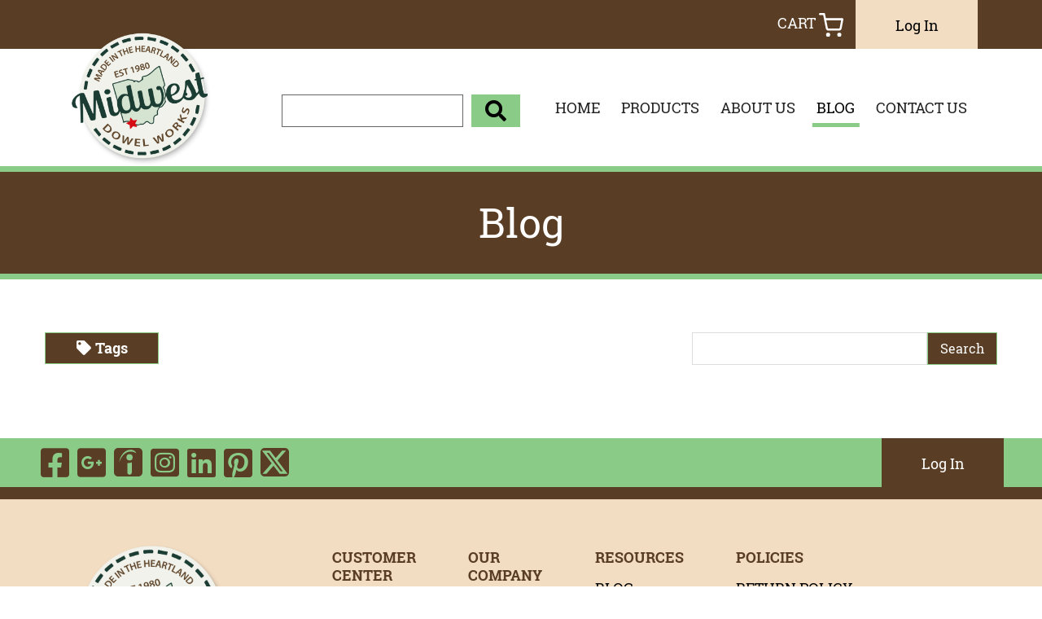

--- FILE ---
content_type: text/html; charset=UTF-8
request_url: https://www.midwestdowel.com/blog/tag/Plugs/
body_size: 7476
content:
<!DOCTYPE html>
<html lang="en">
    <head>
        <meta charset="utf-8">
        <meta name="viewport" content="width=device-width, initial-scale=1, shrink-to-fit=no">
        <meta name="google-site-verification" content="4Mpc1uGM6fJlUKz6PzSMIBftPAWkRKhu6T0z6BTvQqQ" />
                
        <link rel="stylesheet" href="https://www.midwestdowel.com/layout/css/vendor/bootstrap.min.css">
        <link rel="stylesheet" href="https://www.midwestdowel.com/layout/css/vendor/all.min.css">
        <link rel="stylesheet" href="https://www.midwestdowel.com/layout/css/vendor/jquery-ui.min.css">
        <!--<link rel="stylesheet" href="https://www.midwestdowel.com/layout/css/vendor/jquery.fancybox.min.css">-->
        <link rel="stylesheet" href="https://www.midwestdowel.com/js/vendor/fancybox/source/jquery.fancybox.css?v=2.1.5">
        <link rel="stylesheet" href="https://www.midwestdowel.com/layout/css/vendor/swiper-bundle.min.css">
        <link rel="stylesheet" href="https://www.midwestdowel.com/layout/css/global.css">
        <link rel="stylesheet" href="https://www.midwestdowel.com/layout/css/frontend.css">
        <link rel="stylesheet" href="https://www.midwestdowel.com/layout/css/_design.css">
        <link rel="icon" type="image/png" href="https://www.midwestdowel.com/favicon.ico">
        <link rel="stylesheet" href="https://use.typekit.net/jkc6ctw.css">
        <!-- Google tag (gtag.js) -->
<script async src="https://www.googletagmanager.com/gtag/js?id=G-70DE14GV6H"></script>
<script>
  window.dataLayer = window.dataLayer || [];
  function gtag(){dataLayer.push(arguments);}
  gtag('js', new Date());

  gtag('config', 'G-70DE14GV6H');
</script>





<!-- Google tag (gtag.js) -->
<script async src="https://www.googletagmanager.com/gtag/js?id=G-979XPB0L1E"></script>
<script>
  window.dataLayer = window.dataLayer || [];
  function gtag(){dataLayer.push(arguments);}
  gtag('js', new Date());

  gtag('config', 'G-979XPB0L1E');
</script>        <script type="text/javascript">
    (function(c,l,a,r,i,t,y){
        c[a]=c[a]||function(){(c[a].q=c[a].q||[]).push(arguments)};
        t=l.createElement(r);t.async=1;t.src="https://www.clarity.ms/tag/"+i;
        y=l.getElementsByTagName(r)[0];y.parentNode.insertBefore(t,y);
    })(window, document, "clarity", "script", "hqzz1mp50m");
</script>

<!-- Google Tag Manager -->
<script>(function(w,d,s,l,i){w[l]=w[l]||[];w[l].push({'gtm.start':
new Date().getTime(),event:'gtm.js'});var f=d.getElementsByTagName(s)[0],
j=d.createElement(s),dl=l!='dataLayer'?'&l='+l:'';j.async=true;j.src=
'https://www.googletagmanager.com/gtm.js?id='+i+dl;f.parentNode.insertBefore(j,f);
})(window,document,'script','dataLayer','GTM-P6P6X39R');</script>
<!-- End Google Tag Manager -->        <meta name="robots" content="index, follow">
        <meta name="description" content="Midwest Dowel sells wooden dowels & woodworker supplies worldwide. Read our blogs to learn more about tips and knowledge of woodcraft supplies and more. " />
        
        <link rel="canonical" href="https://www.midwestdowel.com/blog/">
        <title>Blog | Midwest Dowel</title>
       	    </head>

    <body class=" body-blog body-blog">
    	<!-- Google Tag Manager (noscript) -->
<noscript><iframe src="https://www.googletagmanager.com/ns.html?id=GTM-P6P6X39R"
height="0" width="0" style="display:none;visibility:hidden"></iframe></noscript>
<!-- End Google Tag Manager (noscript) -->        <div id="divAllContentWrapper" class="divAllContentWrapperFrontEnd">
            <a href="#main" class="sr-only">Skip to Main Content</a>
            <div id="divSiteWrapper">
                
<header class="standard">
    <div class="divNavigation divNavigation-super divNavigation-standard">
        <div class="divNavigationInner row container">
            <div class="leftColumn">
                <div class="divSocialFields row"><div class="divSiteInfoWrapper divSiteInfoWrapper-social col-12 col-md">
	<div class="divSiteInfoInner divSiteInfoInner-social noselect">
	                    <a href="https://www.facebook.com/midwestdowelworks/" class="icon fab fa-facebook-square" target="_blank" data-toggle="tooltip" title="Visit Our Facebook Page"><span class="sr-only">Visit Our Facebook Page</span></a>
                            <a href="https://www.google.com/maps/place/Midwest+Dowel+Works/@46.423669,-129.9427085,3z/data=!3m1!4b1!4m6!3m5!1s0x88402c4a49ccfc9d:0xf4f5f74552630119!8m2!3d46.423669!4d-129.9427086!16s%2Fg%2F1tjyv8m2" class="icon fab fa-google-plus-square" target="_blank" data-toggle="tooltip" title="Visit Our Google Page"><span class="sr-only">Visit Our Google Page</span></a>
                            <a href="https://www.indeed.com/cmp/Cincinnati-Dowel-&-Wood-Products-Co." class="icon fab fa-indeed" target="_blank" data-toggle="tooltip" title="Visit Our Indeed Page"><span class="sr-only">Visit Our Indeed Page</span></a>
                            <a href="https://www.instagram.com/midwestdowel/" class="icon fab fa-instagram-square" target="_blank" data-toggle="tooltip" title="Visit Our Instagram Page"><span class="sr-only">Visit Our Instagram Page</span></a>
                            <a href="https://www.linkedin.com/company/cincinnati-dowel-&-wood-products" class="icon fab fa-linkedin" target="_blank" data-toggle="tooltip" title="Visit Our LinkedIn Page"><span class="sr-only">Visit Our LinkedIn Page</span></a>
                            <a href="https://www.pinterest.com/midwestdowel/" class="icon fab fa-pinterest-square" target="_blank" data-toggle="tooltip" title="Visit Our Pinterest Page"><span class="sr-only">Visit Our Pinterest Page</span></a>
                            <a href="https://twitter.com/MidwestDowel" class="icon fab fa-twitter-square" target="_blank" data-toggle="tooltip" title="Visit Our Twitter Page"><span class="sr-only">Visit Our Twitter Page</span></a>
            	</div>
</div>
	
                </div>
                <div>

<div class="divSiteInfoWrapper divSiteInfoWrapper-contact col-12 col-md">
	<div class="divSiteInfoInner divSiteInfoInner-contact">
		<a href="tel:5137066983" title="tel:5137066983" class="anchSiteInfo anchSiteInfo-phone anchSiteInfo-phone-1">513.706.6983</a><span class="clearfix"></span>        		<a href="mailto:MWDOW@MIDWESTDOWEL.COM" title="mailto:MWDOW@MIDWESTDOWEL.COM" class="anchSiteInfo anchSiteInfo-email anchSiteInfo-email-1">MWDOW@MIDWESTDOWEL.COM</a><span class="clearfix"></span>        	</div>
</div>
<div class="divSiteInfoWrapper divSiteInfoWrapper-directions col-12 col-md">
	<div class="divSiteInfoInner divSiteInfoInner-directions">
	                    			</div>
</div>

<div class="divSiteInfoWrapper divSiteInfoWrapper-tagline col-12 col-md">
	<div class="divSiteInfoInner divSiteInfoInner-tagline">
	    	</div>
</div>

                </div>
            </div>
            <div class="rightColumn">
                <a href="https://shop.midwestdowel.com/shop/shop/cart/">Cart <img src="https://www.midwestdowel.com/layout/images/cartWhite.svg" alt="Shopping cart icon"/></a>
<div class="divSiteInfoWrapper divSiteInfoWrapper-text col-12 col-md">
    <div class="divSiteInfoInner divSiteInfoInner-text">
                
                    <div class="divSiteInfo divSiteInfo-AdditionalField  divSiteInfo-AdditionalField-1 divSiteInfo-rtf"><p><a class="anchButton accountButton" href="/create-account">Log In</a></p></div>
                    </div>
</div>






            </div>
            
        </div>
    </div>
    <div class="divNavigation divNavigation-main divNavigation-standard divNavigation-logo">
        <div class="divNavigationInner row container">
                <div class="divLogoWrapper">
                    <a href="https://www.midwestdowel.com" class="anchLogoLink">
                        <img src="https://www.midwestdowel.com/layout/images/logo.png" alt="Midwest Dowel - Website Logo" />
                    </a>
                </div>
			<div class="searchAndNavWrapper">

				<div class="divCartSearch divCartSearch-categories">
					<form action="https://shop.midwestdowel.com/shop/search/" method="post">
						<input type="hidden" name="hidAction" value="searching for an item">
						<div class="divSearchTextWrapper">
							<label class="sr-only" for="txtProductSearch">enter your search term here</label>
							<input type="text" class="hideOnClick txtSearch" name="txtSearch" id="txtProductSearch" value="">
							
						</div><!--divSearchTextWrapper-->			
						<label class="sr-only" for="ddlProductCategorySearch">select the product category you would like to search through</label>
						<select id="ddlProductCategorySearch" name="ddlCategory">
							<option value="all">all</option>
							<option value="all">all categories</option><option value="1">Dowels</option><option value="2">Plugs</option><option value="4">Joinery Items</option><option value="5">Spindles &amp; Pegs</option><option value="6">Turkey Calls</option><option value="7">Shims</option><option value="8">Cooperage &amp; Distilling Items</option><option value="9">Miscellaneous Items</option><option value="10">Sale/Closeouts</option><option value="13">Miscellaneous Item</option>	
						</select>
						<input type="submit" class="divCartSearch-button" name="btnSubmit" value="&#xf002">
					</form>
				</div>

				<nav aria-label="mainNavigation" class="d-none d-lg-flex divNavFields-main">
								<a href="https://www.midwestdowel.com/home/" class="anchNavigation anchNavigation-main anchNavigation-main-home" id="anchNavigation-main-2">
									HOME 
								</a>
								<a href="https://www.midwestdowel.com/products/" class="anchNavigation anchNavigation-main anchNavigation-main-products" id="anchNavigation-main-19">
									PRODUCTS 
								</a>
								<a href="https://www.midwestdowel.com/about-us/" class="anchNavigation anchNavigation-main anchNavigation-main-about-us" id="anchNavigation-main-3">
									ABOUT US 
								</a>
								<a href="https://www.midwestdowel.com/blog/" class="anchNavigation anchNavigation-main anchNavigation-main-blog current" id="anchNavigation-main-6">
									BLOG 
								</a>
								<a href="https://www.midwestdowel.com/contact-us/" class="anchNavigation anchNavigation-main anchNavigation-main-contact-us" id="anchNavigation-main-7">
									CONTACT US 
								</a>
				</nav>
				<nav aria-label="sandwichNavigation" class="divNavigation divNavigation-sandwich d-block d-lg-none">
    <div class="divToggleContainer-btn">
        <button class="btn btn-sandwich collapsed" data-toggle="collapse" href="#divToggleContainer-links" aria-expanded="false" aria-controls="divToggleContainer-links">
            <span class="sr-only">View Menu</span>
            <span class="icon-bar icon-bar-1"></span>
            <span class="icon-bar icon-bar-2"></span>
            <span class="icon-bar icon-bar-3"></span>
        </button>
    </div><!--divToggleContainer-->
    <div class="divToggleContainer-links collapse" id="divToggleContainer-links">
        
            <a href="https://www.midwestdowel.com/home/" class="anchNavigation anchNavigation-sandwich anchNavigation-sandwich-home  " id="anchNavigation-sandwich-2" data-directory="home">
            	HOME 
            </a>
            <a href="https://www.midwestdowel.com/products/" class="anchNavigation anchNavigation-sandwich anchNavigation-sandwich-products  " id="anchNavigation-sandwich-19" data-directory="products">
            	PRODUCTS 
            </a>
            <a href="https://www.midwestdowel.com/create-account/" class="anchNavigation anchNavigation-sandwich anchNavigation-sandwich-create-account  " id="anchNavigation-sandwich-20" data-directory="create-account">
            	CREATE ACCOUNT 
            </a>
            <a href="https://www.midwestdowel.com/bulk-orders/" class="anchNavigation anchNavigation-sandwich anchNavigation-sandwich-bulk-orders  " id="anchNavigation-sandwich-22" data-directory="bulk-orders">
            	BULK ORDERS 
            </a>
            <a href="https://www.midwestdowel.com/about-us/" class="anchNavigation anchNavigation-sandwich anchNavigation-sandwich-about-us  " id="anchNavigation-sandwich-3" data-directory="about-us">
            	ABOUT US 
            </a>
            <a href="https://www.midwestdowel.com/careers/" class="anchNavigation anchNavigation-sandwich anchNavigation-sandwich-careers  " id="anchNavigation-sandwich-15" data-directory="careers">
            	CAREERS 
            </a>
            <a href="https://www.midwestdowel.com/blog/" class="anchNavigation anchNavigation-sandwich anchNavigation-sandwich-blog current  " id="anchNavigation-sandwich-6" data-directory="blog">
            	BLOG 
            </a>
            <a href="https://www.midwestdowel.com/contact-us/" class="anchNavigation anchNavigation-sandwich anchNavigation-sandwich-contact-us  " id="anchNavigation-sandwich-7" data-directory="contact-us">
            	CONTACT US 
            </a>
            <a href="https://www.midwestdowel.com/shipping-info/" class="anchNavigation anchNavigation-sandwich anchNavigation-sandwich-shipping-info  " id="anchNavigation-sandwich-11" data-directory="shipping-info">
            	SHIPPING INFO 
            </a>
            <a href="https://www.midwestdowel.com/return-policy/" class="anchNavigation anchNavigation-sandwich anchNavigation-sandwich-return-policy  " id="anchNavigation-sandwich-12" data-directory="return-policy">
            	RETURN POLICY 
            </a>
            <a href="https://www.midwestdowel.com/privacy-policy/" class="anchNavigation anchNavigation-sandwich anchNavigation-sandwich-privacy-policy  " id="anchNavigation-sandwich-9" data-directory="privacy-policy">
            	PRIVACY POLICY 
            </a>
            <a href="https://www.midwestdowel.com/terms-and-conditions/" class="anchNavigation anchNavigation-sandwich anchNavigation-sandwich-terms-and-conditions  " id="anchNavigation-sandwich-16" data-directory="terms-and-conditions">
            	TERMS & CONDITIONS 
            </a>
            <a href="https://www.midwestdowel.com/faqs/" class="anchNavigation anchNavigation-sandwich anchNavigation-sandwich-faqs  " id="anchNavigation-sandwich-13" data-directory="faqs">
            	FAQ'S 
            </a>
            <a href="https://www.midwestdowel.com/gallery/" class="anchNavigation anchNavigation-sandwich anchNavigation-sandwich-gallery  " id="anchNavigation-sandwich-5" data-directory="gallery">
            	GALLERY 
            </a>
            <a href="https://www.midwestdowel.com/reviews/" class="anchNavigation anchNavigation-sandwich anchNavigation-sandwich-reviews  " id="anchNavigation-sandwich-14" data-directory="reviews">
            	REVIEWS 
            </a>
    </div><!--collapse-->
				</nav>
			</div> <!-- searchAndNavWrapper -->
        </div>
    </div>
</header>
<main id="main" title="" class="mainContent main-frontend main-pagedirectory-blog main-pageid-6">
    
<div class="divPageTitle divPageTitle-fullwidth">
    <div class="container">
        <h1>Blog</h1>
    </div>
</div><!--divPageTitle-->
<div class="divSiteContentWrapper m-auto p-0 row">
    <div class="divSiteContentInner divSiteContentInner-fullwidth row col-12 m-0 p-0">
        
    </div><!--divSiteContentInner fullwidth-->
    <div class="divSiteContentInner divSiteContentInner-sitewidth container row m-auto">
        <div class="divContentWrapper divContentWrapper-fullwidth col-12 col-md-12 container p-0">
                <div class="divSearchWrapper divSearchWrapper-blog">
                    <div class="divSearchInner col-12 row m-0 p-0">
                        <div class="divExpandOptions divExpandOptions-blog d-none d-md-block col-md-7 col-xl-8">
                            
                            
                            <a href="#" class="anchExpandWrapper anchExpandWrapper-tags" data-target="blog-tags"><i class="icon fas fa-tag"></i>Tags</a>
                        </div>
                        <form id="frmSearchPage" action="https://www.midwestdowel.com/blog/" method="post" class="divSearchInputs d-flex row m-0 col-12 col-md-5 col-xl-4">
                            <div class="divSearchInput divSearchInput-text col-12 col-md-8 col-lg">
                                <label class="sr-only" for="txtSearchTerm">Search Term</label>
                                <input type="text" class="txtSearchTerm txtSearchTerm-event" name="txtSearchTerm" id="txtSearchTerm" required>
                            </div>
                            <div class="divSearchInput divSearchInput-submit col-6 col-md-4 col-lg-auto">
                                <input type="submit" class="btnSubmitSearchTerm btnSubmitSearchTerm-entry" value="Search">
                            </div>
                                <div class="divMobileOptions col-6 d-md-none pr-0">
                                    <div class="dropdown">
                                        <a href="#" class="dropdown-toggle dropdownMobileOptions" id="dropdownMobileOptions-blog" data-toggle="dropdown" aria-haspopup="true" aria-expanded="false">
                                            More
                                        </a>
                                        <div class="dropdown-menu dropdown-menu-right" aria-labelledby="dropdownMobileOptions-blog">
                                            
                                            
                                            <a href="#" class="dropdown-item anchExpandWrapper anchExpandWrapper-tags" data-target="blog-tags"><i class="icon fas fa-tag"></i> Tags</a>
                                        </div><!--dropdown-menu-->
                                    </div><!--dropdown-->
                                </div>
                        </form><!--frmSearchPagwe-->
                        
                    </div><!--divSearchInner-->
                </div><!--divSearchWrapper-->
                <div class="divContentState divContentState-blog">
                    <div class="divContentStateInner">
                        <h2>Showing Entries with tag "Plugs"</h2>
                    </div>
                </div><!--divContentState-->
        <div class="divExpandWrapper divExpandWrapper-blog divExpandWrapper-right" data-id="blog-tags">
            <div class="divExpandInner">
                <a href="#" class="anchCloseWrapper">
                    <span class="sr-only">Close</span>
                    <i class="icon far fa-times-circle"></i>
                </a>
                <div class="divExpandContent divExpandContent-blog-tag">
                    <h3>Entry Tags (210 found)</h3>
                        <a class="anchExpandLink anchExpandLink-blog anchExpandLink-tag" href="https://www.midwestdowel.com/blog/tag/Architecture/">Architecture</a>
                        <a class="anchExpandLink anchExpandLink-blog anchExpandLink-tag" href="https://www.midwestdowel.com/blog/tag/Art/">Art</a>
                        <a class="anchExpandLink anchExpandLink-blog anchExpandLink-tag" href="https://www.midwestdowel.com/blog/tag/Arts+%26+Crafts/">Arts & Crafts</a>
                        <a class="anchExpandLink anchExpandLink-blog anchExpandLink-tag" href="https://www.midwestdowel.com/blog/tag/Awards/">Awards</a>
                        <a class="anchExpandLink anchExpandLink-blog anchExpandLink-tag" href="https://www.midwestdowel.com/blog/tag/Cake+Pops/">Cake Pops</a>
                        <a class="anchExpandLink anchExpandLink-blog anchExpandLink-tag" href="https://www.midwestdowel.com/blog/tag/Carpentry/">Carpentry</a>
                        <a class="anchExpandLink anchExpandLink-blog anchExpandLink-tag" href="https://www.midwestdowel.com/blog/tag/Children%27s+Crafts/">Children's Crafts</a>
                        <a class="anchExpandLink anchExpandLink-blog anchExpandLink-tag" href="https://www.midwestdowel.com/blog/tag/Christmas/">Christmas</a>
                        <a class="anchExpandLink anchExpandLink-blog anchExpandLink-tag" href="https://www.midwestdowel.com/blog/tag/Cincinnati/">Cincinnati</a>
                        <a class="anchExpandLink anchExpandLink-blog anchExpandLink-tag" href="https://www.midwestdowel.com/blog/tag/Coat+Rack/">Coat Rack</a>
                        <a class="anchExpandLink anchExpandLink-blog anchExpandLink-tag" href="https://www.midwestdowel.com/blog/tag/Composite+Shims/">Composite Shims</a>
                        <a class="anchExpandLink anchExpandLink-blog anchExpandLink-tag" href="https://www.midwestdowel.com/blog/tag/Contests/">Contests</a>
                        <a class="anchExpandLink anchExpandLink-blog anchExpandLink-tag" href="https://www.midwestdowel.com/blog/tag/Craft+Ideas/">Craft Ideas</a>
                        <a class="anchExpandLink anchExpandLink-blog anchExpandLink-tag" href="https://www.midwestdowel.com/blog/tag/Craft+Projects/">Craft Projects</a>
                        <a class="anchExpandLink anchExpandLink-blog anchExpandLink-tag" href="https://www.midwestdowel.com/blog/tag/Craft+Wood+Parts/">Craft Wood Parts</a>
                        <a class="anchExpandLink anchExpandLink-blog anchExpandLink-tag" href="https://www.midwestdowel.com/blog/tag/Crafts/">Crafts</a>
                        <a class="anchExpandLink anchExpandLink-blog anchExpandLink-tag" href="https://www.midwestdowel.com/blog/tag/Culinary/">Culinary</a>
                        <a class="anchExpandLink anchExpandLink-blog anchExpandLink-tag" href="https://www.midwestdowel.com/blog/tag/Decor/">Decor</a>
                        <a class="anchExpandLink anchExpandLink-blog anchExpandLink-tag" href="https://www.midwestdowel.com/blog/tag/Decorative+Wood+Pieces/">Decorative Wood Pieces</a>
                        <a class="anchExpandLink anchExpandLink-blog anchExpandLink-tag" href="https://www.midwestdowel.com/blog/tag/Design/">Design</a>
                        <a class="anchExpandLink anchExpandLink-blog anchExpandLink-tag" href="https://www.midwestdowel.com/blog/tag/DIY/">DIY</a>
                        <a class="anchExpandLink anchExpandLink-blog anchExpandLink-tag" href="https://www.midwestdowel.com/blog/tag/Dowel+Food+Use/">Dowel Food Use</a>
                        <a class="anchExpandLink anchExpandLink-blog anchExpandLink-tag" href="https://www.midwestdowel.com/blog/tag/Dowel+Projects/">Dowel Projects</a>
                        <a class="anchExpandLink anchExpandLink-blog anchExpandLink-tag" href="https://www.midwestdowel.com/blog/tag/Dowel+Rods/">Dowel Rods</a>
                        <a class="anchExpandLink anchExpandLink-blog anchExpandLink-tag" href="https://www.midwestdowel.com/blog/tag/Dowel+Uses/">Dowel Uses</a>
                        <a class="anchExpandLink anchExpandLink-blog anchExpandLink-tag" href="https://www.midwestdowel.com/blog/tag/Dowels/">Dowels</a>
                        <a class="anchExpandLink anchExpandLink-blog anchExpandLink-tag" href="https://www.midwestdowel.com/blog/tag/Drilling/">Drilling</a>
                        <a class="anchExpandLink anchExpandLink-blog anchExpandLink-tag" href="https://www.midwestdowel.com/blog/tag/Education/">Education</a>
                        <a class="anchExpandLink anchExpandLink-blog anchExpandLink-tag" href="https://www.midwestdowel.com/blog/tag/Engineering/">Engineering</a>
                        <a class="anchExpandLink anchExpandLink-blog anchExpandLink-tag" href="https://www.midwestdowel.com/blog/tag/Environment/">Environment</a>
                        <a class="anchExpandLink anchExpandLink-blog anchExpandLink-tag" href="https://www.midwestdowel.com/blog/tag/Environmental+Responsibility/">Environmental Responsibility</a>
                        <a class="anchExpandLink anchExpandLink-blog anchExpandLink-tag" href="https://www.midwestdowel.com/blog/tag/Events/">Events</a>
                        <a class="anchExpandLink anchExpandLink-blog anchExpandLink-tag" href="https://www.midwestdowel.com/blog/tag/Exhibition/">Exhibition</a>
                        <a class="anchExpandLink anchExpandLink-blog anchExpandLink-tag" href="https://www.midwestdowel.com/blog/tag/Finials/">Finials</a>
                        <a class="anchExpandLink anchExpandLink-blog anchExpandLink-tag" href="https://www.midwestdowel.com/blog/tag/Finishing+Wood/">Finishing Wood</a>
                        <a class="anchExpandLink anchExpandLink-blog anchExpandLink-tag" href="https://www.midwestdowel.com/blog/tag/Fluted+Dowel+Pins/">Fluted Dowel Pins</a>
                        <a class="anchExpandLink anchExpandLink-blog anchExpandLink-tag" href="https://www.midwestdowel.com/blog/tag/For+the+home/">For the home</a>
                        <a class="anchExpandLink anchExpandLink-blog anchExpandLink-tag" href="https://www.midwestdowel.com/blog/tag/Furniture/">Furniture</a>
                        <a class="anchExpandLink anchExpandLink-blog anchExpandLink-tag" href="https://www.midwestdowel.com/blog/tag/Garden/">Garden</a>
                        <a class="anchExpandLink anchExpandLink-blog anchExpandLink-tag" href="https://www.midwestdowel.com/blog/tag/Green/">Green</a>
                        <a class="anchExpandLink anchExpandLink-blog anchExpandLink-tag" href="https://www.midwestdowel.com/blog/tag/Grilling+Food/">Grilling Food</a>
                        <a class="anchExpandLink anchExpandLink-blog anchExpandLink-tag" href="https://www.midwestdowel.com/blog/tag/Guide/">Guide</a>
                        <a class="anchExpandLink anchExpandLink-blog anchExpandLink-tag" href="https://www.midwestdowel.com/blog/tag/Hardwood+Dowels/">Hardwood Dowels</a>
                        <a class="anchExpandLink anchExpandLink-blog anchExpandLink-tag" href="https://www.midwestdowel.com/blog/tag/History/">History</a>
                        <a class="anchExpandLink anchExpandLink-blog anchExpandLink-tag" href="https://www.midwestdowel.com/blog/tag/Holiday+Crafts/">Holiday Crafts</a>
                        <a class="anchExpandLink anchExpandLink-blog anchExpandLink-tag" href="https://www.midwestdowel.com/blog/tag/Home+Crafts/">Home Crafts</a>
                        <a class="anchExpandLink anchExpandLink-blog anchExpandLink-tag" href="https://www.midwestdowel.com/blog/tag/Home+Organization/">Home Organization</a>
                        <a class="anchExpandLink anchExpandLink-blog anchExpandLink-tag" href="https://www.midwestdowel.com/blog/tag/Innovation/">Innovation</a>
                        <a class="anchExpandLink anchExpandLink-blog anchExpandLink-tag" href="https://www.midwestdowel.com/blog/tag/International/">International</a>
                        <a class="anchExpandLink anchExpandLink-blog anchExpandLink-tag" href="https://www.midwestdowel.com/blog/tag/Kids/">Kids</a>
                        <a class="anchExpandLink anchExpandLink-blog anchExpandLink-tag" href="https://www.midwestdowel.com/blog/tag/Kits/">Kits</a>
                        <a class="anchExpandLink anchExpandLink-blog anchExpandLink-tag" href="https://www.midwestdowel.com/blog/tag/Laminate+Dowels/">Laminate Dowels</a>
                        <a class="anchExpandLink anchExpandLink-blog anchExpandLink-tag" href="https://www.midwestdowel.com/blog/tag/Landscape+Design/">Landscape Design</a>
                        <a class="anchExpandLink anchExpandLink-blog anchExpandLink-tag" href="https://www.midwestdowel.com/blog/tag/Midwest+Dowel/">Midwest Dowel</a>
                        <a class="anchExpandLink anchExpandLink-blog anchExpandLink-tag" href="https://www.midwestdowel.com/blog/tag/National+Woodworking+Month/">National Woodworking Month</a>
                        <a class="anchExpandLink anchExpandLink-blog anchExpandLink-tag" href="https://www.midwestdowel.com/blog/tag/Oak/">Oak</a>
                        <a class="anchExpandLink anchExpandLink-blog anchExpandLink-tag" href="https://www.midwestdowel.com/blog/tag/Organization/">Organization</a>
                        <a class="anchExpandLink anchExpandLink-blog anchExpandLink-tag" href="https://www.midwestdowel.com/blog/tag/Our+Shop+Site/">Our Shop Site</a>
                        <a class="anchExpandLink anchExpandLink-blog anchExpandLink-tag" href="https://www.midwestdowel.com/blog/tag/Outdoor+Projects/">Outdoor Projects</a>
                        <a class="anchExpandLink anchExpandLink-blog anchExpandLink-tag" href="https://www.midwestdowel.com/blog/tag/Outdoors/">Outdoors</a>
                        <a class="anchExpandLink anchExpandLink-blog anchExpandLink-tag" href="https://www.midwestdowel.com/blog/tag/Pegs/">Pegs</a>
                        <a class="anchExpandLink anchExpandLink-blog anchExpandLink-tag" href="https://www.midwestdowel.com/blog/tag/Product+Ideas/">Product Ideas</a>
                        <a class="anchExpandLink anchExpandLink-blog anchExpandLink-tag" href="https://www.midwestdowel.com/blog/tag/Project+Ideas/">Project Ideas</a>
                        <a class="anchExpandLink anchExpandLink-blog anchExpandLink-tag" href="https://www.midwestdowel.com/blog/tag/Projects/">Projects</a>
                        <a class="anchExpandLink anchExpandLink-blog anchExpandLink-tag" href="https://www.midwestdowel.com/blog/tag/Repair/">Repair</a>
                        <a class="anchExpandLink anchExpandLink-blog anchExpandLink-tag" href="https://www.midwestdowel.com/blog/tag/Sanding+Technique/">Sanding Technique</a>
                        <a class="anchExpandLink anchExpandLink-blog anchExpandLink-tag" href="https://www.midwestdowel.com/blog/tag/Seasonal/">Seasonal</a>
                        <a class="anchExpandLink anchExpandLink-blog anchExpandLink-tag" href="https://www.midwestdowel.com/blog/tag/Shaker+Pegs/">Shaker Pegs</a>
                        <a class="anchExpandLink anchExpandLink-blog anchExpandLink-tag" href="https://www.midwestdowel.com/blog/tag/Simple+Crafts/">Simple Crafts</a>
                        <a class="anchExpandLink anchExpandLink-blog anchExpandLink-tag" href="https://www.midwestdowel.com/blog/tag/Skewers/">Skewers</a>
                        <a class="anchExpandLink anchExpandLink-blog anchExpandLink-tag" href="https://www.midwestdowel.com/blog/tag/Snowman+Craft/">Snowman Craft</a>
                        <a class="anchExpandLink anchExpandLink-blog anchExpandLink-tag" href="https://www.midwestdowel.com/blog/tag/Spindles/">Spindles</a>
                        <a class="anchExpandLink anchExpandLink-blog anchExpandLink-tag" href="https://www.midwestdowel.com/blog/tag/Summer/">Summer</a>
                        <a class="anchExpandLink anchExpandLink-blog anchExpandLink-tag" href="https://www.midwestdowel.com/blog/tag/Sustainability/">Sustainability</a>
                        <a class="anchExpandLink anchExpandLink-blog anchExpandLink-tag" href="https://www.midwestdowel.com/blog/tag/Tailgate+Games/">Tailgate Games</a>
                        <a class="anchExpandLink anchExpandLink-blog anchExpandLink-tag" href="https://www.midwestdowel.com/blog/tag/Thanksgiving/">Thanksgiving</a>
                        <a class="anchExpandLink anchExpandLink-blog anchExpandLink-tag" href="https://www.midwestdowel.com/blog/tag/Tips+and+Tricks/">Tips and Tricks</a>
                        <a class="anchExpandLink anchExpandLink-blog anchExpandLink-tag" href="https://www.midwestdowel.com/blog/tag/Tools+%26+Supplies/">Tools & Supplies</a>
                        <a class="anchExpandLink anchExpandLink-blog anchExpandLink-tag" href="https://www.midwestdowel.com/blog/tag/Toy+Parts/">Toy Parts</a>
                        <a class="anchExpandLink anchExpandLink-blog anchExpandLink-tag" href="https://www.midwestdowel.com/blog/tag/Toys/">Toys</a>
                        <a class="anchExpandLink anchExpandLink-blog anchExpandLink-tag" href="https://www.midwestdowel.com/blog/tag/Traditional/">Traditional</a>
                        <a class="anchExpandLink anchExpandLink-blog anchExpandLink-tag" href="https://www.midwestdowel.com/blog/tag/Valentine%27s+Day+Crafts/">Valentine's Day Crafts</a>
                        <a class="anchExpandLink anchExpandLink-blog anchExpandLink-tag" href="https://www.midwestdowel.com/blog/tag/Wedding+Decor/">Wedding Decor</a>
                        <a class="anchExpandLink anchExpandLink-blog anchExpandLink-tag" href="https://www.midwestdowel.com/blog/tag/Winners/">Winners</a>
                        <a class="anchExpandLink anchExpandLink-blog anchExpandLink-tag" href="https://www.midwestdowel.com/blog/tag/Wood/">Wood</a>
                        <a class="anchExpandLink anchExpandLink-blog anchExpandLink-tag" href="https://www.midwestdowel.com/blog/tag/Wood+Architecture/">Wood Architecture</a>
                        <a class="anchExpandLink anchExpandLink-blog anchExpandLink-tag" href="https://www.midwestdowel.com/blog/tag/Wood+Art/">Wood Art</a>
                        <a class="anchExpandLink anchExpandLink-blog anchExpandLink-tag" href="https://www.midwestdowel.com/blog/tag/Wood+Component+Parts/">Wood Component Parts</a>
                        <a class="anchExpandLink anchExpandLink-blog anchExpandLink-tag" href="https://www.midwestdowel.com/blog/tag/Wood+Craft+Ideas/">Wood Craft Ideas</a>
                        <a class="anchExpandLink anchExpandLink-blog anchExpandLink-tag" href="https://www.midwestdowel.com/blog/tag/Wood+Craft+Parts/">Wood Craft Parts</a>
                        <a class="anchExpandLink anchExpandLink-blog anchExpandLink-tag" href="https://www.midwestdowel.com/blog/tag/Wood+Design/">Wood Design</a>
                        <a class="anchExpandLink anchExpandLink-blog anchExpandLink-tag" href="https://www.midwestdowel.com/blog/tag/Wood+Dowel/">Wood Dowel</a>
                        <a class="anchExpandLink anchExpandLink-blog anchExpandLink-tag" href="https://www.midwestdowel.com/blog/tag/Wood+Dowels/">Wood Dowels</a>
                        <a class="anchExpandLink anchExpandLink-blog anchExpandLink-tag" href="https://www.midwestdowel.com/blog/tag/Wood+Parts/">Wood Parts</a>
                        <a class="anchExpandLink anchExpandLink-blog anchExpandLink-tag" href="https://www.midwestdowel.com/blog/tag/Wood+Products/">Wood Products</a>
                        <a class="anchExpandLink anchExpandLink-blog anchExpandLink-tag" href="https://www.midwestdowel.com/blog/tag/Wood+Shims/">Wood Shims</a>
                        <a class="anchExpandLink anchExpandLink-blog anchExpandLink-tag" href="https://www.midwestdowel.com/blog/tag/Wood+Species/">Wood Species</a>
                        <a class="anchExpandLink anchExpandLink-blog anchExpandLink-tag" href="https://www.midwestdowel.com/blog/tag/Wood+Turing/">Wood Turing</a>
                        <a class="anchExpandLink anchExpandLink-blog anchExpandLink-tag" href="https://www.midwestdowel.com/blog/tag/Wood+Turnings/">Wood Turnings</a>
                        <a class="anchExpandLink anchExpandLink-blog anchExpandLink-tag" href="https://www.midwestdowel.com/blog/tag/Wooden+Craft+Ideas/">Wooden Craft Ideas</a>
                        <a class="anchExpandLink anchExpandLink-blog anchExpandLink-tag" href="https://www.midwestdowel.com/blog/tag/Wooden+Dowel/">Wooden Dowel</a>
                        <a class="anchExpandLink anchExpandLink-blog anchExpandLink-tag" href="https://www.midwestdowel.com/blog/tag/Wooden+Dowel+Storage/">Wooden Dowel Storage</a>
                        <a class="anchExpandLink anchExpandLink-blog anchExpandLink-tag" href="https://www.midwestdowel.com/blog/tag/Wooden+Dowel+Trivet/">Wooden Dowel Trivet</a>
                        <a class="anchExpandLink anchExpandLink-blog anchExpandLink-tag" href="https://www.midwestdowel.com/blog/tag/Wooden+Dowels/">Wooden Dowels</a>
                        <a class="anchExpandLink anchExpandLink-blog anchExpandLink-tag" href="https://www.midwestdowel.com/blog/tag/Wooden+Dowels/">Wooden Dowels</a>
                        <a class="anchExpandLink anchExpandLink-blog anchExpandLink-tag" href="https://www.midwestdowel.com/blog/tag/Wooden+Toys/">Wooden Toys</a>
                        <a class="anchExpandLink anchExpandLink-blog anchExpandLink-tag" href="https://www.midwestdowel.com/blog/tag/Woodworking/">Woodworking</a>
                        <a class="anchExpandLink anchExpandLink-blog anchExpandLink-tag" href="https://www.midwestdowel.com/blog/tag/Woodworking/">Woodworking</a>
                        <a class="anchExpandLink anchExpandLink-blog anchExpandLink-tag" href="https://www.midwestdowel.com/blog/tag/Woodworking+Projects/">Woodworking Projects</a>
                        <a class="anchExpandLink anchExpandLink-blog anchExpandLink-tag" href="https://www.midwestdowel.com/blog/tag/Woodworking+Supplies/">Woodworking Supplies</a>
                        <a class="anchExpandLink anchExpandLink-blog anchExpandLink-tag" href="https://www.midwestdowel.com/blog/tag/Woodworking+Tips/">Woodworking Tips</a>
                        <a class="anchExpandLink anchExpandLink-blog anchExpandLink-tag" href="https://www.midwestdowel.com/blog/tag/Workspace/">Workspace</a>
                        <a class="anchExpandLink anchExpandLink-blog anchExpandLink-tag" href="https://www.midwestdowel.com/blog/tag/Youth+Arts/">Youth Arts</a>
                </div>
            </div><!--divExpandInner-->
        </div><!--divExpandWrapper-->
        </div>
    </div><!--divSiteContentInner sitewidth-->
</div><!--divSiteContentWrapper--></main>
<footer class="footer">
	
		
	<div class="divFooterRow divFooterRow-top">
		<div class="container">
			<div class="row">
							</div><!--row-->
			<div class="row">
				<div class="divSiteInfoWrapper divSiteInfoWrapper-social col-12 col-md">
	<div class="divSiteInfoInner divSiteInfoInner-social noselect">
	                    <a href="https://www.facebook.com/midwestdowelworks/" class="icon fab fa-facebook-square" target="_blank" data-toggle="tooltip" title="Visit Our Facebook Page"><span class="sr-only">Visit Our Facebook Page</span></a>
                            <a href="https://www.google.com/maps/place/Midwest+Dowel+Works/@46.423669,-129.9427085,3z/data=!3m1!4b1!4m6!3m5!1s0x88402c4a49ccfc9d:0xf4f5f74552630119!8m2!3d46.423669!4d-129.9427086!16s%2Fg%2F1tjyv8m2" class="icon fab fa-google-plus-square" target="_blank" data-toggle="tooltip" title="Visit Our Google Page"><span class="sr-only">Visit Our Google Page</span></a>
                            <a href="https://www.indeed.com/cmp/Cincinnati-Dowel-&-Wood-Products-Co." class="icon fab fa-indeed" target="_blank" data-toggle="tooltip" title="Visit Our Indeed Page"><span class="sr-only">Visit Our Indeed Page</span></a>
                            <a href="https://www.instagram.com/midwestdowel/" class="icon fab fa-instagram-square" target="_blank" data-toggle="tooltip" title="Visit Our Instagram Page"><span class="sr-only">Visit Our Instagram Page</span></a>
                            <a href="https://www.linkedin.com/company/cincinnati-dowel-&-wood-products" class="icon fab fa-linkedin" target="_blank" data-toggle="tooltip" title="Visit Our LinkedIn Page"><span class="sr-only">Visit Our LinkedIn Page</span></a>
                            <a href="https://www.pinterest.com/midwestdowel/" class="icon fab fa-pinterest-square" target="_blank" data-toggle="tooltip" title="Visit Our Pinterest Page"><span class="sr-only">Visit Our Pinterest Page</span></a>
                            <a href="https://twitter.com/MidwestDowel" class="icon fab fa-twitter-square" target="_blank" data-toggle="tooltip" title="Visit Our Twitter Page"><span class="sr-only">Visit Our Twitter Page</span></a>
            	</div>
</div>
			</div><!--row-->
			<div class="row">
			    

<div class="divSiteInfoWrapper divSiteInfoWrapper-contact col-12 col-md">
	<div class="divSiteInfoInner divSiteInfoInner-contact">
		<a href="tel:5137066983" title="tel:5137066983" class="anchSiteInfo anchSiteInfo-phone anchSiteInfo-phone-2">513.706.6983</a><span class="clearfix"></span>        		<a href="mailto:MWDOW@MIDWESTDOWEL.COM" title="mailto:MWDOW@MIDWESTDOWEL.COM" class="anchSiteInfo anchSiteInfo-email anchSiteInfo-email-2">MWDOW@MIDWESTDOWEL.COM</a><span class="clearfix"></span>        	</div>
</div>
<div class="divSiteInfoWrapper divSiteInfoWrapper-directions col-12 col-md">
	<div class="divSiteInfoInner divSiteInfoInner-directions">
	                    			</div>
</div>

<div class="divSiteInfoWrapper divSiteInfoWrapper-tagline col-12 col-md">
	<div class="divSiteInfoInner divSiteInfoInner-tagline">
	    	</div>
</div>
			</div>
			<div class="row">
			    
<div class="divSiteInfoWrapper divSiteInfoWrapper-text col-12 col-md">
    <div class="divSiteInfoInner divSiteInfoInner-text">
                
                    <div class="divSiteInfo divSiteInfo-AdditionalField  divSiteInfo-AdditionalField-1 divSiteInfo-rtf"><p><a class="anchButton accountButton" href="/create-account">Log In</a></p></div>
                    </div>
</div>





			</div>
		</div><!--container-->
	</div><!--divFooterRow-->
	<div class="divFooterRow divFooterRow-middle">
				<div class="container">
			<div class="row">
				<div class="divFooterColumn divFooterColumn-logo divFooterLogo col-12 col-md-12 col-lg-3">
					<a href="https://www.midwestdowel.com/"><img src="https://www.midwestdowel.com/layout/images/logo.png" alt="Midwest Dowel - Footer Logo"></a>
									</div><!--divFooterColumn-->
				<div class="divFooterColumn divFooterColumn-nav divFooterNav col-12 col-md-12 col-lg-9">
					
    <div class="divNavigation divNavigation-footer divNavigation-columns d-none d-md-block">
        <div class="divNavigationInner divNavigationInner-footer row container p-0">
            <nav aria-label="footerNavigationCol1" class="divFooterColumn divFooterColumn-1 row-m-0 col col-md-3" title="Footer Navigation Column 1">
                <h2>Customer Center</h2>
                            <a href="https://www.midwestdowel.com/products/" class="anchNavigation anchNavigation-footer anchNavigation-footer-products" id="anchNavigation-footer-19">
                                PRODUCTS
                            </a>
                            <a href="https://www.midwestdowel.com/create-account/" class="anchNavigation anchNavigation-footer anchNavigation-footer-create-account" id="anchNavigation-footer-20">
                                CREATE ACCOUNT
                            </a>
                            <a href="https://www.midwestdowel.com/bulk-orders/" class="anchNavigation anchNavigation-footer anchNavigation-footer-bulk-orders" id="anchNavigation-footer-22">
                                BULK ORDERS
                            </a>
                            <a href="https://www.midwestdowel.com/shipping-info/" class="anchNavigation anchNavigation-footer anchNavigation-footer-shipping-info" id="anchNavigation-footer-11">
                                SHIPPING INFO
                            </a>
            </nav>
            <nav aria-label="footerNavigationCol2" class="divFooterColumn divFooterColumn-2 row-m-0 col col-md-3" title="Footer Navigation Column 2">
                <h2 class="divPlaceholder-heading">Our Company</h2><!--use this placeholder div when no h3 column heading is present-->
                            <a href="https://www.midwestdowel.com/about-us/" class="anchNavigation anchNavigation-footer anchNavigation-footer-about-us" id="anchNavigation-footer-3">
                                ABOUT US
                            </a>
                            <a href="https://www.midwestdowel.com/careers/" class="anchNavigation anchNavigation-footer anchNavigation-footer-careers" id="anchNavigation-footer-15">
                                CAREERS
                            </a>
                            <a href="https://www.midwestdowel.com/contact-us/" class="anchNavigation anchNavigation-footer anchNavigation-footer-contact-us" id="anchNavigation-footer-7">
                                CONTACT US
                            </a>
            </nav>
                <nav aria-label="footerNavigationCol3" class="divFooterColumn divFooterColumn-3 row-m-0 col col-md-3" title="Footer Navigation Column 3">
                    <h2>Policies</h2>
                                <a href="https://www.midwestdowel.com/return-policy/" class="anchNavigation anchNavigation-footer anchNavigation-footer-return-policy" id="anchNavigation-footer-12">
                                    RETURN POLICY
                                </a>
                                <a href="https://www.midwestdowel.com/privacy-policy/" class="anchNavigation anchNavigation-footer anchNavigation-footer-privacy-policy" id="anchNavigation-footer-9">
                                    PRIVACY POLICY
                                </a>
                                <a href="https://www.midwestdowel.com/terms-and-conditions/" class="anchNavigation anchNavigation-footer anchNavigation-footer-terms-and-conditions" id="anchNavigation-footer-16">
                                    TERMS & CONDITIONS
                                </a>
                                <a href="https://www.midwestdowel.com/ada-policy/" class="anchNavigation anchNavigation-footer anchNavigation-footer-ada-policy" id="anchNavigation-footer-10">
                                    ADA POLICY
                                </a>
                </nav>
                <nav aria-label="footerNavigationCol4" class="divFooterColumn divFooterColumn-4 row-m-0 col col-md-3" title="Footer Navigation Column 4">
                    <h2>Resources</h2>
                                <a href="https://www.midwestdowel.com/blog/" class="anchNavigation anchNavigation-footer anchNavigation-footer-blog current" id="anchNavigation-footer-6">
                                    BLOG
                                </a>
                                <a href="https://www.midwestdowel.com/faqs/" class="anchNavigation anchNavigation-footer anchNavigation-footer-faqs" id="anchNavigation-footer-13">
                                    FAQ'S
                                </a>
                                <a href="https://www.midwestdowel.com/gallery/" class="anchNavigation anchNavigation-footer anchNavigation-footer-gallery" id="anchNavigation-footer-5">
                                    GALLERY
                                </a>
                                <a href="https://www.midwestdowel.com/reviews/" class="anchNavigation anchNavigation-footer anchNavigation-footer-reviews" id="anchNavigation-footer-14">
                                    REVIEWS
                                </a>
                </nav>
        </div>
    </div>				</div><!--divFooterColumn-->
			</div><!--row-->
		</div><!--container-->
	</div><!--divFooterRow-->
	<div class="divFooterRow divFooterRow-bottom">
		<div class="addressDiv">
	 		<h2>Address</h2>
			<p>320 N State St.</p>
			<p>Harrison, OH 45030</p>
		</div>
		<div class="container">
			<div class="divFooterColumn divFooterColumn-copyright">
				<p class="pLWW">© Copyright 2026 <a href="https://www.legendwebworks.com" target="_blank" class="anchLWW">Legend Web Works, LLC <i class="fas fa-external-link-alt"></i></a></p>
                <p class="pLWW"><a href="https://www.midwestdowel.com/ada-policy/">ADA Policy</a> | <a href="https://www.midwestdowel.com/privacy-policy/">Privacy Policy</a></p>
			</div>
		</div>
	</div>
</footer><!--footer-->



				<div class="divCopiedToClipboard no-select">Copied! <i class="far fa-check-circle"></i></div>
				
								
				
                <a href="#" class="anchBackToTop"><span class="caretUp">^</span><span class="top">TOP</span></a>
            </div><!--#divSiteWrapper-->
            <div class="divModalWrapper loading">
            	<div class="divModalInner">
            		<div class="divModalAction">close</div>
            		<div class="divModalContent">ModalContent</div>
            	</div><!--divModalInner-->
            	<img src="https://www.midwestdowel.com/layout/images/model/loading.gif" alt="loading gif"/>
            </div><!--divModalWrapper-->
        </div><!--#divAllContentWrapper-->
        
<input type="hidden" class="hidSITE_URL" value="https://www.midwestdowel.com">
<input type="hidden" class="hidServerkey" value="20681b90a8c210fad0b0e2ddf0300417">
<input type="hidden" class="hidScrollToContent" value="">
        <script src="https://www.midwestdowel.com/js/vendor/jquery.min.js"></script>
        <script src="https://www.midwestdowel.com/js/vendor/popper.min.js"></script>
        <script src="https://www.midwestdowel.com/js/vendor/bootstrap.min.js"></script>
        <script src="https://www.midwestdowel.com/js/vendor/jquery-ui.min.js"></script>
        <!--<script src="https://www.midwestdowel.com/js/vendor/jquery.fancybox.min.js"></script>-->
        <script src="https://www.midwestdowel.com/js/vendor/fancybox/lib/jquery.mousewheel-3.0.6.pack.js"></script>
		<script src="https://www.midwestdowel.com/js/vendor/fancybox/source/jquery.fancybox.pack.js?v=2.1.5"></script>
        <script src="https://www.midwestdowel.com/js/vendor/swiper-bundle.min.js"></script>
        <script src="https://www.midwestdowel.com/js/global.js"></script>
        <script src="https://www.midwestdowel.com/js/frontend.js"></script>
                    </body>
</html>



--- FILE ---
content_type: text/css; charset: UTF-8;charset=utf-8
request_url: https://www.midwestdowel.com/layout/css/_design.css
body_size: 8055
content:


@font-face {
    font-family: 'Font Awesome 5 Free Solid';
    src: url('webfonts/FontAwesome5Free-Solid.woff2') format('woff2'),
        url('webfonts/FontAwesome5Free-Solid.woff') format('woff');
    font-weight: 900;
    font-style: normal;
    font-display: swap;
}

@font-face {
    font-family: 'Font Awesome 5 Free Solid';
    src: url('webfonts/FontAwesome5Free-Solid.woff2') format('woff2'),
        url('webfonts/FontAwesome5Free-Solid.woff') format('woff');
    font-weight: 900;
    font-style: normal;
    font-display: swap;
}

@font-face {
    font-family: 'Font Awesome 5 Brands';
    src: url('webfonts/FontAwesome5Brands-Regular.woff2') format('woff2'),
        url('webfonts/FontAwesome5Brands-Regular.woff') format('woff');
    font-weight: normal;
    font-style: normal;
    font-display: swap;
}

@font-face {
    font-family: 'Font Awesome 5 Free';
    src: url('webfonts/FontAwesome5Free-Regular.woff2') format('woff2'),
        url('webfonts/FontAwesome5Free-Regular.woff') format('woff');
    font-weight: normal;
    font-style: normal;
    font-display: swap;
}

@font-face {
    font-family: 'Font Awesome 5 Free';
    src: url('webfonts/FontAwesome5Free-Regular.woff2') format('woff2'),
        url('webfonts/FontAwesome5Free-Regular.woff') format('woff');
    font-weight: normal;
    font-style: normal;
    font-display: swap;
}

@font-face {
    font-family: 'Font Awesome 5 Brands';
    src: url('webfonts/FontAwesome5Brands-Regular.woff2') format('woff2'),
        url('webfonts/FontAwesome5Brands-Regular.woff') format('woff');
    font-weight: normal;
    font-style: normal;
    font-display: swap;
}

@font-face {
    font-family: 'Font Awesome 5 Free Solid';
    src: url('webfonts/FontAwesome5Free-Solid.woff2') format('woff2'),
        url('webfonts/FontAwesome5Free-Solid.woff') format('woff');
    font-weight: 900;
    font-style: normal;
    font-display: swap;
}

@font-face {
    font-family: 'Font Awesome 5 Free';
    src: url('webfonts/FontAwesome5Free-Regular.woff2') format('woff2'),
        url('webfonts/FontAwesome5Free-Regular.woff') format('woff');
    font-weight: normal;
    font-style: normal;
    font-display: swap;
}

@font-face {
    font-family: 'Font Awesome 5 Free Solid';
    src: url('webfonts/FontAwesome5Free-Solid.woff2') format('woff2'),
        url('webfonts/FontAwesome5Free-Solid.woff') format('woff');
    font-weight: 900;
    font-style: normal;
    font-display: swap;
}

@font-face {
    font-family: 'Font Awesome 5 Free';
    src: url('webfonts/FontAwesome5Free-Regular.woff2') format('woff2'),
        url('webfonts/FontAwesome5Free-Regular.woff') format('woff');
    font-weight: normal;
    font-style: normal;
    font-display: swap;
}

@font-face {
    font-family: 'Font Awesome 5 Brands';
    src: url('webfonts/FontAwesome5Brands-Regular.woff2') format('woff2'),
        url('webfonts/FontAwesome5Brands-Regular.woff') format('woff');
    font-weight: normal;
    font-style: normal;
    font-display: swap;
}

@font-face {
    font-family: 'Font Awesome 5 Brands';
    src: url('webfonts/FontAwesome5Brands-Regular.woff2') format('woff2'),
        url('webfonts/FontAwesome5Brands-Regular.woff') format('woff');
    font-weight: normal;
    font-style: normal;
    font-display: swap;
}



html {
  box-sizing: border-box;
  font-size: 16px;
}

*, *:before, *:after {
  box-sizing: inherit;
}

body, h1, h2, h3, h4, h5, h6, p, ol, ul {
  margin: 0;
  padding: 0;
  font-weight: 400;
}

ol, ul {
  list-style-position: inside;
}

img {
  max-width: 100%;
  height: auto;
}



/*h1*/
h1{
	font-family:'roboto-slab', sans-serif;	
	font-size: 30px;
}

.divPageTitle h1,
.divPageTitle h2,
.divPageTitle h3 {
    text-align: center;
    font-weight: normal;
	font-family:'roboto-slab', sans-serif;	
	font-size: 30px;
}


h2, h2 > a{
	font-family:'roboto-slab', sans-serif;	
    font-weight: 600;
	font-size: 30px;
    color: black;
}

h2 > a {
    color: #593E25;
}

/*h3 and h4*/
h3, h4, h3 > a{
	font-family:'roboto', serif;
	font-size: 24px;
    color: #593E25;
}

.divEventWrapper-pull h3 {
	font-family:'roboto-slab', sans-serif;
	font-size: 24px;
}


p, li, p > a{
	font-family:'roboto', serif;
	font-size: 18px;
    color: black;
}

p > a {
    color: #593E25;
}

.divMiniCallout .divMiniCalloutTextWrapper p{
	font-family:'roboto-slab', sans-serif;
	font-size: 18px;
}

.divEventWrapper-pull p {
	font-family:'roboto-slab', sans-serif;
	font-size: 18px;
}

.divBlockWrapper-text .anchSynopsisCTA p {
	font-family:'roboto-slab', sans-serif;
	font-size: 18px;
}



a{
	font-family:'roboto', serif;
	font-size: 18px;
}

.divSiteInfoWrapper-social a {
    color: white;
}

.divNavFields-main .anchNavigation {
	font-family:'roboto-slab', sans-serif;
	font-size: 18px;
}

.divNavFields-super .anchNavigation {
	font-family:'roboto-slab', sans-serif;
	font-size: 18px;
}

a.anchButton {
	font-family:'roboto-slab', sans-serif;
	font-size: 18px;
    font-weight: 400;
}

<br />
<b>Warning</b>:  Undefined variable $colorSix in <b>/home/midwest/www/www/layout/css/_design.css.php</b> on line <b>310</b><br />



.colorOne,
.anchNavigation-main,
.divNavFields-main .anchNavigation.current, 
.divNavFields-main .anchNavigation:hover,
.divNavFields-main .anchNavigation {
	color: #8ACB88;
}


.colorTwo,
.divBlock-1 h3 {
	color: #593E25;
}


.colorThree,
.divNavigation-footer .divFooterColumn h3,
.divNavigation-footer .divFooterColumn h2{
	color: #593E25;
	line-height:1.25;
}


.colorFour,
a {
	color: white;
}


.colorFive,
.divNavigation-footer .divFooterColumn .anchNavigation,
.divNavFields-main .anchNavigation.current,
.divFooterColumn-copyright p a,
.divFooterColumn-copyright p
 {
	color: black;
}


.colorSix {
	color: ;
}

a:hover,
.productsTitleDiv a:hover, 
.blogTitleDiv a:hover {
    color: #8ACB88;
}   

.eapps-instagram-feed-posts-grid-load-more-text:hover {
    color: #8ACB88 !important;
}

.fa-indeed {
    background: #593E25;
    height: 35px;
    width: 35px;
    position: relative;
    border-radius: 5px;
    top: 2px;
}

.fa-indeed:after {
    content: '';
    background: url(../images/indeed-icon.svg);
    filter: invert(76%) sepia(19%) saturate(678%) hue-rotate(69deg) brightness(94%) contrast(90%);
    display: block;
    background-size: contain;
    height: 100%;
    width: 100%;
    position: absolute;
}   

.fa-indeed:hover {
    background: black;
}

.divFooterColumn-copyright p:last-of-type {
    display: none;
}

<br />
<b>Warning</b>:  Undefined variable $colorSix in <b>/home/midwest/www/www/layout/css/_design.css.php</b> on line <b>392</b><br />




.backgroundColorOne {
	background-color: #7A0000;
}


.backgroundColorTwo {
	background-color: #8ACB88;
}


.backgroundColorThree,
.divNavigation-super,
.divMainCalloutWrapper .divMainCalloutTextWrapper {
	background-color: #593E25;
}


.backgroundColorFour,
.divNavFields-main .anchNavigation.current, 
.divNavFields-main .anchNavigation:hover {
	background-color: white;
}


.backgroundColorFive,
.btn-sandwich .icon-bar
 {
	background-color: black;
    
}


.backgroundColorSix {
	background-color: ;
}


.backgroundGradientOne {
	background: ;
}

.backgroundGradientTwo {
	background: ;
}

.backgroundGradientThree {
	background: ;
}

.backgroundGradientFour {
	background: ;
}



.anchStandard {
	color: #743800;
	text-decoration:underline;
	-moz-transition: all 0.28s ease; -o-transition: all 0.28s ease; -webkit-transition: all 0.28s ease; transition: all 0.28s ease;
}
.anchStandard:hover {
	color: #8ACB88;
	text-decoration:underline;
	-moz-transition: all 0.28s ease; -o-transition: all 0.28s ease; -webkit-transition: all 0.28s ease; transition: all 0.28s ease;
}

.divBlockWrapper ul {
    padding: 0px 40px;
}

ol {
    padding: 0px 40px;
}

.divBlockWrapper li {
    list-style-position: outside;
}

.divMenuWrapper .btn-dropdown {
    background: #593E25;
}

p {
    margin-bottom: 15px;
}

h2, h3 {
    margin-bottom: 14px;
}

.divMenuWrapper-side .anchMenuItem.current, .divMenuWrapper-side .anchMenuItem:hover, .divMenuWrapper-side .anchMenuItem-category:focus {
    background: #593E25;
}

.divMenuWrapper-side .divMenuInner {
    border-bottom: 4px solid #8ACB88;
}

.divMiniCalloutRow-1 .divMiniCallout-1 .divBlockMedia-image > figure:last-of-type {
    display: none !important;
}

.main-frontend {
    position: relative;
    z-index: 0;
}

.divNavigationInner {
    position: relative;
}

header.standard {
    padding-bottom: 0;
}

.divCartSearch {
    position: absolute;
    bottom: -45px;
    left: 50%;
    transform: translateX(-50%);
}

.divLogoWrapper {
    position: relative;
	margin-bottom:8px;
}

.main-pagedirectory-blog .divBlockWrapper-text .anchSynopsisCTA {
    color: white;
    background: #593E25;
    border: 1px solid #8ACB88;
}

.divBlockWrapper-text .anchSynopsisCTA:hover {
    color: #8ACB88;
    background: white;
}

.divExpandOptions .anchExpandWrapper,
.divSearchInput-submit input {
    background: #593E25;
    color: white;
    border: 1px solid #8ACB88;
}

.divExpandOptions .anchExpandWrapper:hover, .divExpandOptions .anchExpandWrapper.open,
.divSearchInput-submit input:hover {
    background: white;
    color: #593E25;
}

.anchBlockAction {
    color: #593E25;
}

.divBlogWrapper-detail .divBlogDetails-top {
    border-top: 3px solid #593E25;
}

.divContactScreenDetail-directions button {
    background: #F2DCC2;
    color: #593E25;
    border: 1px solid #8ACB88;
}

.divContactScreen-form  .divContactScreenDetail-bottom{
	margin-top:0;
}

footer .divSiteInfoInner-contact a{
    font-family:'roboto-slab', sans-serif;
}

footer .divSiteInfoInner-contact a:hover {
    color: #593E25;
}

.anchNavigation-main-about-us > i {
    display: none;
}

.divContactScreenDetail-cta a {
    background: #F2DCC2;
    color: #593E25;
    border: 1px solid #8ACB88;
}

.divContactScreenDetail-cta a:hover {
    background: #593E25;
    color: white;
    border: 1px solid black; 
}


.divContactScreenDetail-directions button:hover {
    background: #593E25;
    color: white;
    border: 1px solid black; 
}

.divContactScreenDetail-bottom .divContactFormInput-submit button {
    background: #F2DCC2;
    border-radius:0px;
    color: #593E25;
    border: 1px solid #8ACB88;
}

.divContactScreenDetail-bottom .divContactFormInput-submit button:hover {
    background: #593E25;
    color: white;
    border: 1px solid black;
}

.divPageTitle {
    background: #593E25;
    border-top: 7px solid #8ACB88;
    border-bottom: 7px solid #8ACB88;
    margin-bottom: 20px;
    min-height: 125px;
    height: auto;
}

.divPageTitle > .container {
    min-height: 125px;
}

.divSearchWrapper .divMobileOptions .dropdownMobileOptions {
    background: #593E25;
    color: white;
    border: 1px solid #8ACB88;
}

.divSearchWrapper .divMobileOptions .dropdownMobileOptions:hover {
    background: white;
    color: #593E25;
}

.divFooterRow-top > .container > div:nth-of-type(2) {
    position: relative;
    z-index: 1;
}

.divNavFields-main .anchNavigation {
    font-weight: 300;
}

.rightColumn .divSiteInfoWrapper-text {
    flex: unset;
    width: auto;
    padding-right: 0px;
}

.rightColumn {
    display: flex;
    width: 100%;
    justify-content: space-between;
}

.leftColumn {
    display: none;
}

.rightColumn {
    width: 100%;
}

.divNavFields-main .anchNavigation {
    position: relative;
    text-transform: uppercase;
    font-weight: normal;
}

.divNavFields-main .anchNavigation.current:after, 
.divNavFields-main .anchNavigation:hover:after {
    content: '';
    background: #8ACB88;
    position: absolute;
    display: block;
    height: 5px;
    width: 80%;
    bottom: 33%;
    left: 50%;
    transform: translateX(-50%); 
}

.divBlockWrapper-testimonial.carded .divBlockInner {
    box-shadow: none;
}

.divFooterColumn-nav {
    display: none;
}

.divFooterRow-top a{
    color: black;
}

.divFooterRow-top .divSiteInfoInner-social a {
    color: #593E25;
}

.instaDivWrapper {
    margin-top: 45px;
    width: 100%;
}

.divPullingFromPageWrapper-reviews .swiper-container-horizontal > .swiper-pagination-bullets {
    bottom: -6px;
}

.main-pagedirectory-home > div > div:nth-child(6) {
    padding-left: 0px;
    padding-right: 0px;
}

.divPullingFromPageWrapper-reviews .divBlockWrapper-testimonial.carded .divBlockInner {
    border: none;
}

.divPullingFromPageWrapper-reviews .divBlockWrapper-testimonial.carded .divTestimonialIcon {
    display: none !important;
}

.divBlockWrapper-testimonial p{
    color: black;
    text-align: center;
    font-size:18px;
}

.divBlockWrapper-testimonial p.author {
    font-size: 26px;
    margin-top: 15px !important;
    font-weight: 400;
    font-family:'roboto-slab', sans-serif;
}

.divPullingFromPageWrapper-reviews .divBlockSwiperWrapper {
    margin: 0px;
    padding: 0px;
	min-height:0;
}

.divPullingFromPageWrapper-reviews .divBlockWrapper-testimonial.carded {
    padding: 0px;
}

.reviewsTitleDiv {
    width: 100%;
    text-align: center;
    color: black;
    margin-top: 25px;
}

.reviewsTitleDiv h2 {
    margin-bottom: 15px;
}

.reviewsTitleDiv a {
    text-decoration: underline !important;
    color: #743800;
}

.reviewsTitleDiv a:hover {
    color: #8ACB88;
}

.divMainCalloutWrapper .swiper-pagination {
    text-align: left;
    padding-left: 3%;
}

.divSiteInfoWrapper-social a:hover {
    color: black;
}

.divSiteInfoWrapper-social {
    margin-top: 35px;
}

footer .divSiteInfoInner-social {
    text-align: center;
}

.btn-sandwich .icon-bar {
    border-radius: 0px;
    height: 4px;
}

.divMainCalloutTextInner {
    background: none;
}

.divBlockWrapper-testimonial.carded .divBlockInner {
    border-top: 4px solid #7A0000;
}

.divFooterRow-middle {
    padding-top: 30px;
    background: #F2DCC2;
    border-top: 15px solid #593E25;
}

.divFooterRow-bottom {
    margin-top: -1px;
    background: #F2DCC2;
    border-bottom: 15px solid #593E25;
}

.divFooterRow-top {
    background: #8ACB88;
}

.main-pagedirectory-home > div > div:nth-child(6),
.divPullingFromPageWrapper-reviews {
    max-width: 100%;
}

.main-pagedirectory-home > div > div:nth-child(6) {
    background: #F2DCC2;
    border-top: 15px solid #593E25;
    border-bottom: 15px solid #593E25;
}

.divMainCalloutWrapper .divBlockMedia img {
    height: 100%;
    width: 100%;
    object-fit: cover;
}

.main-pagedirectory-home > div > div:nth-child(2) {
    max-width: 98%;
    margin-top: 50px !important;
    margin: auto;
}

a.anchButton {
    line-height: 33px;
    background: #743800;
    color: white;
    border: 1px solid #8ACB88;
    border-radius: 0px;
    min-width: 130px;
    font-family:'roboto-slab', sans-serif;
    white-space: nowrap;
}

.divMainCalloutWrapper .swiper-button-next, .divMainCalloutWrapper .swiper-button-prev {
    display: none !important;
}

.swiper-button-prev {
    background: url([data-uri]);
    background-size: contain;
    height: 50px;
    width: 50px;
}

.swiper-button-next {
    background: url([data-uri]);
    transform: rotate(180deg);
    background-size: contain;
    height: 50px;
    width: 50px;
}

.swiper-button-prev:after,
.swiper-button-next:after {
    display: none !important;
}

.divMiniCallout figcaption {
    display: none;
}

.divMiniCallout .divMiniCalloutTextWrapper {
    position: absolute;
    background: rgba(138, 203, 136, 0.7);
}

.divMiniCallout .divMiniCalloutTextWrapper h3 {
    color: black;
}

.divPullingFromPageWrapper-blog .anchSynopsisCTA-more {
    border: none;
    padding: 0px;
    text-align: left;
    color: #743800;
    font-family:'roboto', serif;
    font-weight: 400;
    text-decoration: underline;
}

.divPullingFromPageWrapper-blog .divBlogDetail-title {
    font-size: 1.9rem;
    color: #593E25;
    font-weight:bold;
}

.divPullingFromPageWrapper-blog .divBlockBody-synopsis {
    display: none;
}

.divPullingFromPageWrapper-blog .divBlogWrapper-synopsis .divBlogDetails-top {
    border-bottom: none;
    padding: 0px;
}

.divPullingFromPageWrapper-blog .divBlogDetails-bottom {
    padding-left: 0px;
}

.divPullingFromPageWrapper-blog .divBlogWrapper-synopsis + .divBlogWrapper-synopsis {
    border-top: 0px;
}

.divPullingFromPageWrapper-blog .divBlogDateDetails {
    display: none !important;
}

.divMainCalloutTextInner .divMainCalloutText-tinyMCE {
    padding: 40px 3% 40px 3%;
}

.swiper-container-horizontal>.swiper-scrollbar {
    display: none !important;
}

.divSocialFields {
    display: none;
}

.divBlock-1 .divBlockInner{
    display: flex;
    flex-direction: column-reverse;
}

.divMiniCallout .divMiniCalloutTextWrapper {
    position: absolute;
    background: rgba(138, 203, 136, 0.7);
    height: 100%;
    clip-path: polygon(0 45%, 100% 80%, 100% 100%, 0% 100%);
    transition: 0.3s;
}

.divMiniCallout .divMiniCalloutTextWrapper .divMiniCalloutTextInner {
    position: absolute;
    bottom: 10px;
    left: 5%;
    padding-right: 30%;
    transform: translate(0%, 0%);
    transition: 0.4s 0.2s;
}

.divMiniCallout:hover .divMiniCalloutTextWrapper {
    clip-path: polygon(0 0, 100% 0, 100% 100%, 0% 100%);
}

.divMiniCallout:hover .divMiniCalloutTextWrapper .divMiniCalloutTextInner {
    left: 50%;
    bottom: 50%;
    padding-right: 0px;
    transform: translate(-50%, 50%);

}

.divMiniCallout .divMiniCalloutTextWrapper .divMiniCalloutTextInner h3 {
    transition: 0.4s 0.2s;
}

.divMiniCallout:hover .divMiniCalloutTextWrapper .divMiniCalloutTextInner h3 {
    text-align: center;
}

.divFooterColumn-copyright p a,
.divFooterColumn-copyright p {
    font-family:'roboto-slab', sans-serif;
    font-size: 1rem;
    font-weight: 400;
}

.divBlock-1 img {
    width: 100%;
}

.divPullingFromPageWrapper-reviews .divTestimonialIcon {
    display: none !important;
}

.divPullingFromPageWrapper-reviews .divBlockWrapper-testimonial.standard .divBlockInner {
    border: 0px solid black;
    box-shadow: none;
}

.divNavFields-main .anchNavigation.current, .divNavFields-main .anchNavigation:hover {
    color: black;
}

.sr-only {
    color: black;
    background: white;
}

.main-pagedirectory-home figure figcaption {
    display: none
}

.main-pagedirectory-blog .divSiteContentInner-sitewidth {
    justify-content: center;
}

.eapps-instagram-feed-title-container {
    display: none;
}



.divDetailList .anchDetailList {
    color: black;
}

.main-pagedirectory-blog > div.divSiteContentWrapper.m-auto.p-0.row > div.divSiteContentInner.divSiteContentInner-sitewidth.container.row.m-auto > div > div > div > div.divBlogDetails.divBlogDetails-top.col-12.col-xl-9 > h2 {
    display: none;
}

.divToggleContainer-links .anchNavigation:hover, .divToggleContainer-links .anchNavigation:focus, .divToggleContainer-links .anchNavigation:active, .divToggleContainer-links .anchNavigation.current {
    border-left: 4px solid #593E25;
}

.divBlockWrapper-faq .divBlockInner-question h4,
.divBlockWrapper-faq .divBlockInner-question > *:not(span) {
    font-weight:bold;
}

.divSearchWrapper-directory .divSearchInner {
    flex-direction: column;
    align-items: flex-end;
}

.divContactScreenDetail-bottom .divContactFormInput-submit button {
    right: auto;
}

.main-pagedirectory-contact-us > div.divSiteContentWrapper.m-auto.p-0.row > div.divSiteContentInner.divSiteContentInner-sitewidth.container.row.m-auto > div > div:nth-child(2) > h2 {
    display: none;
}

.body-404 button {
    border: 1px solid #8ACB88;
    background: #743800;
    min-width: 150px;
    padding: 10px 0px;
}

.body-404 button:hover {
    background: white;
}

.body-404 button a {
    color: white;
}

.body-404 button:hover a {
    color: #743800;
}

ul {
    padding: 0px 40px;
}
ol {
    padding: 0px 40px;
}
li {
    list-style-position: outside;
}

.divBlockMedia figcaption {
    color: black;
}

.divExpandWrapper .anchExpandLink {
    color: #593E25;
}

.divBlogWrapper-synopsis .divBlogDetails-top {
    border-bottom: none;
}

.divNavigation-super .divSiteInfoInner-text {
    overflow: hidden;
    height: 100%;
}

.divNavigation-sandwich {
    width: 300px;
}

#ddlProductCategorySearch {
    display: none;
}

.searchAndNavWrapper {
    display: flex;
}

.divCartSearch {
    line-height: 1;
    display: flex;
    align-items: center;
    margin-right: 20px;
}

.divCartSearch .txtSearch {
    border-radius: 0px;
    height: 40px;
    border: 1px solid rgba(0, 0, 0, 0.6);
}   

.divCartSearch form {
    display: flex;
    height: 40px;
}

.divCartSearch-button {
    font-family: 'Font Awesome 5 Free Solid';
	display:inline-block;
	float:left;
	margin:0;
    margin-left: 10px;
	height:40px;
	line-height:1;
	width:33%;	
	background:#8ACB88;
	color: black;
	border: 0px solid #7A0000;
}

.divCartSearch-categories input[type=submit] {
    font-size: 26px;
    width: 100px;
}

.divMiniCallout .divMiniCalloutTextWrapper h3 {
    font-weight: bold;
    font-family:'roboto-slab', sans-serif;
}

.addressDiv * {
    text-align: center;
    color: black;
}

.addressDiv h2 {
	font-size:18px;
    margin-bottom: 20px;
    color: #593E25;
    text-transform: uppercase;
}

.addressDiv p {
    margin-bottom: 5px;
}

footer .divSiteInfo-AdditionalField-1 {
    text-align: center;
    margin-top: 10px;
    margin-bottom: 50px;
}

footer .divSiteInfoInner-contact {
    display: flex;
    flex-direction: column-reverse;
    align-items: center;
    gap: 2px;
    margin-top: 20px;
}

.divSiteInfo-AdditionalField-1 a.anchButton {
    background: #F2DCC2;
    color: black;
    border: 0px solid #DBA800;
    margin-top: 0px;
}

footer .divSiteInfo-AdditionalField-1 a.anchButton {
    margin-top: 0px;
}

.divSiteInfo-AdditionalField-1 a.anchButton:hover {
    background: #593E25;
    color: white;
}

.divFooterColumn-logo {
    display: none;
}

.instaTitleDiv h2 {
    text-align: center;
    padding: 0px 2% 45px 2%;
    font-family:'roboto-slab', sans-serif;
}

.divBlockWrapper-text .anchSynopsisCTA {
    font-size: 1.1rem;
    text-transform: capitalize;
}

.divPullingFromPageWrapper-blog .divBlogInner {
    flex-direction: column-reverse;
}

.productsTitleDiv,
.blogTitleDiv {
    text-align: center;
    width: 100%;
}

.productsTitleDiv a,
.blogTitleDiv a {
    color: #743800;
    text-decoration: underline !important;
}

.swiper-button-next, .swiper-button-prev {
    display: none;
}

.divMainCalloutText-tinyMCE h2,
.divMainCalloutText-tinyMCE h1 {
    font-size: 30px;
    color: white;
    font-weight: bold;
}

.divMainCalloutTextInner * {
    text-align: left;
}

.divLogoWrapper {
    height: 98px;
}

.anchLogoLink img {
    max-width: 100% !important;
    height: 130%;
}

header {
	background: white;
}

.main-pagedirectory-home > div > div:nth-child(3) {
    background: #F2DCC2;
    border-top: 15px solid #593E25;
    border-bottom: 15px solid #593E25;
    padding: 30px 0px;
}

.swiper-pagination-bullet {
    opacity: 1;
    background: white;
    height: 24px;
    width: 24px;
}

.swiper-pagination-bullet-active {
    background: #8ACB88;
}

.divNavigation-super {
    height: 45px;
    line-height: 40px;
}

.divNavigation-main {
    height: 98px;
    line-height: 98px;
}

.divMainCalloutWrapper.divBlockSwiperWrapper {
    height: 325px;
    width: 96%;
    margin: auto;
}

.main-pagedirectory-home > div > div:nth-child(3) {
    max-width: 100%;
}

.divMainCalloutWrapper .divMainCalloutTextWrapper {
    min-height: 180px;
    padding: 0px;
    margin-bottom: 0px;
}

.rightColumn > a {
    font-size: 1.1rem;
    font-family:'roboto-slab', sans-serif;
    text-transform: uppercase;
    white-space: nowrap;
}

.rightColumn > a > img {
    width: 30px;
}

.productsWrapper {
    display: flex;
}

.productsWrapper a.anchButton {
    width: 100%;
    margin-top: 15px;
    border: 1px solid #8ACB88;
}

.price {
    color: #593E25;
    font-family:'roboto-slab', sans-serif;
    font-size: 20px;
    font-weight:bold;
}

.productsWrapper .divBlockWrapper {
    flex: 1;
}

.divBlockWrapper-text ~ .divBlockWrapper-text {
    border: none;
}

.main-pagedirectory-home > div > div:nth-child(4) {
    justify-content: center;
    max-width: 98%;
}

.main-pagedirectory-home .divBlockWrapper ~ .divBlockWrapper {
    margin-top: 0px;
    padding-top: 0px;
}

.productsWrapper .divBlockMedia figure, .productsWrapper .divBlockMedia picture, .productsWrapper .divBlockMedia > a {
    float: unset;
}

.productsWrapper .divBlockMedia-image {
    max-width: 100%;
}   

.divBlockWrapper-gallery ~ .divBlockWrapper-gallery {
    padding-top: 15px;
    margin-top: 15px;
}

a.anchButton:hover {
    background: white;
    color: #7A0000;
}

.divFooterRow-top > .container > .row > .divSiteInfoWrapper-text .divSiteInfoInner-text .divSiteInfo-AdditionalField-1 p a {
    background: #593E25;
    color: white;
}

.divFooterRow-top > .container > .row > .divSiteInfoWrapper-text .divSiteInfoInner-text .divSiteInfo-AdditionalField-1 p a:hover {
    background: #8ACB88;
    color: #593E25;
}

.divPullingFromPageWrapper-reviews .divBlockWrapper-testimonial.standard {
    padding: 0px;
}

.divLogoWrapper {
    position: absolute;
    left: 15px;
    z-index: 3;
}

.divNavigation-standard.divNavigation-logo .divNavigationInner {
    justify-content: flex-end;
}

footer .divSiteInfoWrapper-social a {
    font-size: 50px;
}

.divMainCalloutTextInner a.anchButton {
    margin-top: 10px;
}

.div-additional-block-1 .spnBlockContent *{
    margin-bottom: 10px;
}

.divBlockWrapper-testimonial .divBlockMedia-image {
    max-width: 100%;
    width: 100%;
}

header .divSiteInfoWrapper-social a,
header .divSiteInfoWrapper-contact a,
footer .divSiteInfoInner-contact a {
    visibility: hidden;
}   

.divMainCalloutWrapper-static > .container {
    max-width: 100%;
    width: 100%;
    padding: 0px;
}

.divMainCalloutWrapper-static .divBlockWrapper-maincallout .divMainCalloutTextWrapper {
    bottom: 0px;
    left: 0px;
    width: 100%;
    top: unset;
    transform: translate(0px, 0px);
}

.divMainCalloutTextInner {
    width: 100%;
}

.divMainCalloutWrapper > .container, .divMainCalloutWrapper .swiper-container, .divMainCalloutWrapper .divMainCalloutWrapperInner {
    height: auto;
}

.divMainCalloutWrapper-static .divBlockWrapper-maincallout .divMainCalloutTextWrapper {
    position: relative;
} 

.divMainCalloutWrapper .divBlockMedia img {
    height: 200px;
}

.divMainCalloutWrapper-static {
    width: 91%;
    margin: auto;
}

.divToggleContainer-links .anchNavigation {
    padding: 10px 15px;
}

.eapps-instagram-feed-posts-grid .eapps-instagram-feed-posts-item {
	padding: 10px 5px !important;
}

.eapps-instagram-feed-posts-grid-load-more-text {
    background: none !important;
    color: #743800 !important;
    text-decoration: underline;
    font-size: 20px;
    font-weight: 500;
}

#eapps-instagram-feed-1 .eapps-instagram-feed-posts-grid-load-more {
    background: none !important;
}

.divFooterColumn-logo img {
    width: 200px;
    max-width: 100% !important;
}

.divPullingFromPageWrapper-blog .divBlockWrapper-synopsis .anchSynopsisList {
    color: black;
}

.divPullingFromPageWrapper-blog .divBlockWrapper-synopsis .anchSynopsisList:hover {
    color: #8ACB88;
}

.divBlockWrapper-synopsis .anchSynopsisList {
    color: black;
}

.main-pagedirectory-blog > div.divSiteContentWrapper.m-auto.p-0.row > div.divSiteContentInner.divSiteContentInner-sitewidth.container.row.m-auto > div.divContentWrapper.divContentWrapper-fullwidth.col-12.col-md-12.container.p-0 > div.divContentState.divContentState-blog > div > h2 {
    display: none;
}

.productsWrapper .spnBlockContent > p:first-of-type {
    min-height: 60px;
    display: flex;
    align-items: center;
}

.eapps-instagram-feed-posts-item-link:focus-visible {
    outline: -webkit-focus-ring-color auto 1px !important;
}

footer {
    z-index: -1;
}

.spanModelDetail a,
.spanUserDetail a{
	color:#000000;
}

.spanModelDetail a:hover,
.spanUserDetail a:hover{
	color:#8ACB88;
}


/*
.fa-indeed {
  background-image: url('../images/model/indeed.png');
  background-size: auto;
  width: 25px;
  height: 25px;
  margin-right: 10px;
  background-color: black;
  background-size: 100% 100%;
  border-radius: 5px;
}*/

.bodyBlanket {
    position: fixed;
    top: 0px;
    left: 0px;
    width: 100vw;
    height: 100vh;
    background: rgba(0, 0, 0, 0.2);
    z-index: 0;
    opacity: 0;
    display: none;
    transition: 0.4s ease-in-out 0.2s;
}

.divBannerAlertWrapper {
    position: fixed;
    bottom: 50%;
    max-width: 900px;
    width: 95%;
    height: auto;
    left: 50%;
    padding: 30px;
    transform: translate(-50%, 50%);
    background: #F2DCC2;
    border: 3px solid #8ACB88;
    border-radius: 7px;
    text-align:center;
}

.divBannerAlertTextWrapper p{
    font-size: 30px;
    font-weight:bold;
}

.exit {
    position: absolute;
    right: 25px;
    top: 10px;
    font-size: 40px;
    border: 1px solid black;
    border-radius: 50%;
    height: 60px;
    width: 60px;
    display: flex;
    align-items: center;
    justify-content: center;
    transition: 0.2s ease-in-out;

}

.exit:hover {
    background: black;
    color: white;
    cursor: pointer;
}

.divBannerAlertTextWrapper h2 {
    font-size: 50px;
    margin-bottom: 15px !important;
}

.alertLogo {
    background: url(../images/logo.png);
    height: 300px;
    width: 200px;
    background-size: contain;
    background-repeat: no-repeat;
    background-position: center;
    flex: 0 0 50%;
}

.discountText p:first-of-type {
    margin-bottom: 15px;
}

.discountText {
    flex: 0 0 50%;
}

.discountDiv {
    display: flex;
}

.alertShow {
    z-index: 99 !important;
    opacity: 1; !important;
    display: block !important;
}

.alertHide {
    z-index: 0 !important;
    opacity: 0; !important;
    display: none !important;
}

@media (max-width:1366px){
	
	.productsWrapper{
		display:flex;
		flex-wrap:wrap;
	}
	
	.productsWrapper .divBlockWrapper{
		
	}
}


@media (min-width: 1024px) and (max-width: 1199px) {
    .alertLogo {

    }

    .divBannerAlertTextWrapper h2 {
        font-size: 40px;
    }

    .divBannerAlertTextWrapper p {
        font-size: 20px;
    }

    .divBannerAlertWrapper {
        max-width: 600px;
    }

    .exit {

    }
}

@media (min-width: 768px) and (max-width: 1023px) {
    .alertLogo {

    }

    .divBannerAlertTextWrapper h2 {
        font-size: 40px;
    }

    .divBannerAlertTextWrapper p {
        font-size: 20px;
    }

    .divBannerAlertWrapper {
        max-width: 600px;
    }

    .exit {

    }
}

@media (max-width: 767px) {
    .alertLogo {
        height: 150px;
        width: 150px;
    }

    .divBannerAlertTextWrapper h2 {
        font-size: 33px;
    }

    .divBannerAlertTextWrapper p {
        font-size: 16px;
    }

    .divBannerAlertWrapper {
        max-width: 320px;
        padding: 10px;
    }

    .exit {
        font-size: 26px;
        height: 35px;
        width: 35px;
        right: 15px;
    }

    .eapps-instagram-feed-posts-grid .eapps-instagram-feed-posts-inner {
        max-width: 100% !important;
    }
}



@media (min-width: 476px) {

    .divMiniCallout .divMiniCalloutTextWrapper h3 {
        font-size: 32px;
    }

}


@media (min-width: 768px) {

    .divMainCalloutWrapper-static {
        width: 91%;
        margin: auto;
    }

    .anchLogoLink img {
        max-width: 100% !important;
        height: 115%;
    }

    .divMainCalloutWrapper .divBlockMedia img {
        height: 300px;
    }

    .price {
        color: #593E25;
        font-family:'roboto-slab', sans-serif;
        font-size: 24px;
        font-weight:bold;
    }


    .divMainCalloutText-tinyMCE {
        display: flex;
        justify-content: space-between;
    }

    footer .divSiteInfoInner-contact {
        display: flex;
        flex-direction: column-reverse;
        align-items: center;
        gap: 6px;
        margin-top: 0px;
    }

    footer .divSiteInfoWrapper-social a {
        font-size: 30px;
    }

    .divLogoWrapper {
        position: relative;
    }
    
    .divNavigation-standard.divNavigation-logo .divNavigationInner {
        justify-content: space-between;
    }

    .divMiniCallout .divMiniCalloutTextWrapper h3 {
        font-size: 24px;
    }

    .divPullingFromPageWrapper-reviews .divBlockInner {
        max-width: 85%;
        margin: auto;
    }
    

    .divMainCalloutWrapper .swiper-container, .divMainCalloutWrapper .divMainCalloutWrapperInner {
        height: 100%;
    }   

    .divMainCalloutWrapper .divMainCalloutTextWrapper {
        position: absolute;
        bottom:0px;
    }

   header .anchSiteInfo-phone {
        display: none;
   }

   .divCartSearch {
        margin-right: -140px;
   }

    .productsWrapper {
    	/*
        display: grid;
        grid-template-areas:
        '. one  two three .'
        '. four  .  five   .';
        */
    }
	/*
    .divBlock-2 {
        grid-area: one;
    }

    .divBlock-3 {
        grid-area: two;
    }

    .divBlock-4 {
        grid-area: three;
    }

    .divBlock-5 {
        grid-area: four;
        transform: translate(40%);
    }

    .divBlock-6 {
        grid-area: five;
        transform: translateX(-40%);
    }
	*/
    header.standard {
        margin-bottom: 0px;
        z-index: 1;
        position: relative;
    }

    .divExpandWrapper {
        top: 55px;
    }
    
    .divCartSearch {
        position: static;
        transform: translate(0);
    }

    .divNavigationInner {
        max-width: 98%;
    }

    .divPullingFromPageWrapper-reviews .divBlockWrapper-testimonial.carded .divBlockInner span{
        display: block;
        padding-left: 5%;
        padding-right: 5%;
    }

    .divPullingFromPageWrapper-reviews .divBlockWrapper-testimonial.carded {
        max-width: 100%;
    }

    .divPullingFromPageWrapper-blog .divBlogWrapper-synopsis .divBlockWrapper-blog {
        flex: 0 0 100%;
        max-width: 100%;
    }

    .divPullingFromPageWrapper-blog .divBlogWrapper-synopsis .divBlockWrapper-media .divBlockInner {
        padding: 5px;
    }

    .divFooterRow-top {
        padding: 0px;
    }
    

    footer .divSiteInfoWrapper-directions,
    footer .divSiteInfoWrapper-tagline {
        display: none;
    }

    .divSiteInfoWrapper-social {
        margin-top: 0px;
    }

    footer .divSiteInfo-AdditionalField-1 {
        margin-top: 0px;
        margin-bottom: 0px;
    }

    footer .divSiteInfoInner-contact {
        flex-direction: row-reverse;
    }

    .divFooterRow-top > .container {
        display: flex;
        justify-content: space-between;
        max-width: 100%;
        height: 60px;
    }

    .divFooterRow-top > .container > .row {
        align-items: center;
    }

    .divFooterRow-top > .container > .row > .divSiteInfoWrapper-text,
    .divFooterRow-top > .container > .row > .divSiteInfoWrapper-text .divSiteInfoInner-text,
    .divFooterRow-top > .container > .row > .divSiteInfoWrapper-text .divSiteInfoInner-text .divSiteInfo-AdditionalField-1,
    .divFooterRow-top > .container > .row > .divSiteInfoWrapper-text .divSiteInfoInner-text .divSiteInfo-AdditionalField-1 p,
    .divFooterRow-top > .container > .row > .divSiteInfoWrapper-text .divSiteInfoInner-text .divSiteInfo-AdditionalField-1 p a {
        height: 100%;
        line-height: 2.2;
    }

    .divFooterRow-top > .container > div:first-of-type {
        display: none;
    }

    .divPullingFromPageWrapper-blog .divBlogDetail-title {
        font-size: 24px;
    }

    .divPullingFromPageWrapper-blog {
        display: flex;
        margin-bottom: 100px;
    }

    .divPullingFromPageWrapper-blog .divBlogWrapper-synopsis {
        max-width: 33%;
        margin-left: auto;
        margin-right: auto;
    }

    .divPullingFromPageWrapper-blog .divBlogWrapper-synopsis .divBlogInner{
        padding: 0px;
    }

    .divPullingFromPageWrapper-blog .divBlogWrapper-synopsis .divBlogInner .divBlockWrapper-media {
        padding: 0px;
    }

    .divPullingFromPageWrapper-blog .divBlogWrapper-synopsis + .divBlogWrapper-synopsis {
        margin-top: 0px;
        padding-top: 0px;
    }

    .divMiniCallout .divMiniCalloutTextWrapper {
        clip-path: polygon(0 25%, 100% 65%, 100% 100%, 0% 100%);
    }

    .div-additional-block-1 {
        padding: 0px;
    }

    .div-additional-block-1 .divBlockMedia-image {
        width: 100%;
        padding: 0px;
        max-width: 100%;
        margin: auto;
    }

    .divNavigation-main {
        height: 115px;
        line-height: 115px;
    }

    .divMainCalloutWrapper.divBlockSwiperWrapper {
        height: 370px;
        width: 96%;
        margin: auto;
    }

    .main-pagedirectory-home > div > div:nth-child(2) {
        max-width: 98%;
        margin: auto;
       
    }

    .divMainCalloutWrapper .divMainCalloutTextWrapper {
        min-height: 100px;
        padding: 0px;
        margin-bottom: 0px;
    }

    .rightColumn {
        justify-content: flex-end;
    }

    .rightColumn {
        display: flex;
    }
 
    header .divSiteInfoWrapper-contact a {
        font-size: 18px;
        font-family:'roboto-slab', sans-serif;
    }

    .productsTitleDiv,
    .blogTitleDiv {
        margin-top: 45px;
        margin-bottom: 20px;
    }

    .main-pagedirectory-home > div > div:nth-child(2) {
        margin-bottom: 45px !important;
    }

    p, li, p > a {
        font-size: 18px;
    }

    .divSiteInfoWrapper-social a {
        font-size: 30px;
    }

    header .divSiteInfoInner-social {
        display: flex;
        align-items: center;
    }

    header .divSiteInfoWrapper-contact .divSiteInfoInner-contact {
        display: flex;
        flex-direction: row-reverse;
        gap: 10px;
    }   

    .leftColumn {
        display: flex;
    }

    .divNavigation-super .divNavigationInner {
        justify-content: space-between;
    }

    .divSocialFields {
        display: block;
    }

    .divPullingFromPageWrapper-blog .divBlogWrapper-synopsis .divBlogInner .divBlockWrapper-media {
        flex: 0 0 100%;
        max-width: 100%;
    }

    .main-pagedirectory-home .divPullingFromPageWrapper-blog .divBlockMedia-image img {
        width: 100%;
        object-fit: cover;
    }

    .divSiteInfoWrapper-contact {
        padding: 0px 5px;
    }

    footer .divSiteInfo-AdditionalField-1 a.anchButton {
        line-height: 50px !important;
    }

}


@media (min-width: 992px) {
    .divCartSearch {
        margin-right: 20px;
   }

   .divMainCalloutWrapper > .container, .divMainCalloutWrapper .swiper-container, .divMainCalloutWrapper .divMainCalloutWrapperInner {
    height: auto;
    }

    .divMainCalloutWrapper-static .divBlockWrapper-maincallout .divMainCalloutTextWrapper {
        position: absolute;
    }

    .divMainCalloutWrapper {
        height: auto;
    }


}

@media (min-width: 1024px) {

    header.standard {
        margin-bottom: 0px;
        z-index: 1;
        position: relative;
    }

    header.standard.headerZ {
        z-index: 0;
    }

    .divMainCalloutWrapper-static,
	.main-pagedirectory-home > div > div:nth-child(2),
	.main-pagedirectory-home > div > div:nth-child(4),
	.main-pagedirectory-home > div > div:nth-child(5),
    .eapps-instagram-feed-posts-container {
		max-width: 1400px !important;
        margin: auto;
	}

    .eapps-instagram-feed-posts-grid .eapps-instagram-feed-posts-inner {
        width: 100% !important;
        margin: auto !important;
    }

    .eapps-instagram-feed-posts-grid .eapps-instagram-feed-posts-item {
        padding: 10px 5px !important;
    }

    .divMainCalloutWrapper-static {
        width: 90%;
        margin: auto;
    }

    .divMainCalloutWrapper .divBlockMedia img {
        height: 485px;
    }

    .divPageTitle h1, .divPageTitle h2, .divPageTitle h3 {
        font-size: 50px;
    }

    .divNavigation-footer .divFooterColumn {
        flex: 0;
		display:flex;
		justify-content:start;
    }

    .divNavigation-footer .divFooterColumn h3,
    .divNavigation-footer .divFooterColumn h2 {
        white-space: nowrap;
    }

    .divNavigationInner-footer {
        float: left;
        padding-top: 30px !important;
        max-width: 100% !important;
        justify-content: space-evenly;
    }

    footer .divSiteInfoWrapper-social a {
        font-size: 40px;
    }

    .price {
        color: #593E25;
        font-family:'roboto-slab', sans-serif;
        font-size: 30px;
        font-weight:bold;
    }

    .div-additional-block-1 .spnBlockContent * {
        margin-bottom: 20px;
    }

    .divMiniCallout .divMiniCalloutTextWrapper h3 {
        font-size: 30px;
    }

    .divPullingFromPageWrapper-reviews .divBlockWrapper-testimonial.standard {
        padding-bottom: 50px;
    }

    .divPullingFromPageWrapper-reviews .swiper-container-horizontal > .swiper-pagination-bullets {
        bottom: 5px;
    }

    .divPullingFromPageWrapper-reviews .divBlockInner {
        max-width: 1099px;
        width: 70%;
    }

    header .anchSiteInfo-phone {
        display: block;
    }

    footer .divSiteInfo-AdditionalField-1 a.anchButton {
        line-height: 50px !important;
    }

    .searchAndNavWrapper {

    }

    a.anchButton {
        line-height: 50px;
    }
    

    .divFooterColumn-copyright p a, .divFooterColumn-copyright p {
        font-size: 18px;
    }

    .divPullingFromPageWrapper-blog .divBlogDetail-title {
        font-size: 30px;
    }

    h3, h3 > a {
        font-size: 28px;
        font-weight: 400;
    }

    p, li, p > a {
        font-size: 18px;
    }

    

    .rightColumn {
        display: flex;
    }
 
    header .divSiteInfoWrapper-contact a {
        font-size: 18px;
        font-family:'roboto-slab', sans-serif;
    }

    .divSiteInfoWrapper-social a {
        font-size: 40px;
    }

    header .divSiteInfoInner-social {
        display: flex;
        align-items: center;
    }

    header .divSiteInfoWrapper-contact .divSiteInfoInner-contact {
        display: flex;
        gap: 10px;
    }   

    .leftColumn {
        display: flex;
    }

    .divNavigation-super .divNavigationInner {
        justify-content: space-between;
    }

    .divSocialFields {
        display: block;
    }

    .divFooterRow-top > .container > .row > .divSiteInfoWrapper-text .divSiteInfoInner-text .divSiteInfo-AdditionalField-1 p a {
        line-height: 1.6;
    }

    a.anchButton {
        font-size: 18px;
    }

    .divFooterRow-top > .container {
        max-width: 95%;
    }

    .divLogoWrapper {
        height: auto;
    }

    .divNavigationInner {
        max-width: 1400px;
        width: 90%;
    }

    .divNavFields-main .anchNavigation {
        font-size: 18px;
        padding: 0 6px;
    }

    .divPullingFromPageWrapper-blog .divBlogWrapper-synopsis {
        max-width: 32%;
        margin-left: auto;
        margin-right: auto;
    }

    .main-pagedirectory-home .divPullingFromPageWrapper-blog .divBlockMedia-image img{
        width: 100%;

    }

    .main-pagedirectory-home > div > div:nth-child(5) {
        max-width: 95%;
    }

    .swiper-button-next {
        right: 5%;
    }

    .swiper-button-prev {
        left: 5%;
    }

    h2, h2 > a {
        font-size: 40px;
    }

    .divMainCalloutText-tinyMCE h2,
    .divMainCalloutText-tinyMCE h1 {
        font-size: 50px;
        
    }

    a {
        font-size: 18px;
    }

    .divPullingFromPageWrapper-reviews .divBlockWrapper-testimonial.carded {
        margin-bottom: 100px;
    }

    .divNavigation-footer .divFooterColumn .anchNavigation:hover {
        text-decoration: underline;
        color: #593E25;
    }

    .divNavigation-footer .divFooterColumn .anchNavigation {
        font-size: 18px;
        word-wrap: break-word;
    }

    .divNavigation-footer .divFooterColumn h3,
    .divNavigation-footer .divFooterColumn h2 {
        font-size: 18px;
        font-family:'roboto-slab', sans-serif;
        text-transform: uppercase;
    }

    .divFooterRow-middle > .container {
        width: 95%;
        max-width: 1720px;
    }

    footer > div.divFooterRow.divFooterRow-top > div > div:nth-child(3) {
        position: absolute;
        top: 50%;
        transform: translateY(-50%);
        padding-left: 260px;
    }

    .divFooterRow-top > .container {
        position: relative;
    }

    .divPullingFromPageWrapper-reviews .divBlockWrapper-testimonial.carded .divBlockInner  span{
        padding: 0px 15%;
    }

    .divPullingFromPageWrapper-reviews .divBlockWrapper-testimonial.carded {
        max-width: 100%;
    }

    .divPullingFromPageWrapper-reviews .swiper-slide {
        width: 100%;
    }

    .divPullingFromPageWrapper-blog .anchSynopsisCTA-more {
        margin-top: 0px;
        font-size: 18px;
    }

    .divPullingFromPageWrapper-blog .divBlogWrapper-synopsis .divBlogInner .divBlockWrapper-media {
        flex: 0 0 100%;
        max-width: 100%;
    }

    .divPullingFromPageWrapper-blog .divBlogWrapper-synopsis .divBlockWrapper-blog {
        flex: 0 0 100%;
        max-width: 100%;
    }

    .div-additional-block-1 .divBlockMedia-image {
        flex: 0 0 60%;
        padding-left: 5%;
        margin-top: 0px;
        max-width: 930px;
    }

    .div-additional-block-1 .spnBlockContent p:last-of-type {
        margin-top: 15px;
    }

    .divBlock-1 .divBlockInner {
        flex-direction: row-reverse;
    }

    .divMainCalloutText-tinyMCE {
        display: flex;
        justify-content: space-between;
    }

    .divMainCalloutText-tinyMCE a.anchButton {
        margin-top: 5px;
    }

    .divMainCalloutWrapper .divMainCalloutTextWrapper {
        background-color: rgba(0, 0, 0, 0.5);
    }

    .divFooterColumn-logo {
        display: block;
        text-align: center;
    }

    a.anchButton {
        min-width: 150px;
    }

    .divNavigation-super {
        height: 60px;
        line-height: 58px;
    }

    .divNavigation-main {
        height: 144px;
        line-height: 144px;
    }

    .divMainCalloutWrapper.divBlockSwiperWrapper {
        height: 485px;
        max-width: 90%;
        margin: auto;
    }

    .main-pagedirectory-home > div > div:nth-child(2) {
        width: 90%;
        margin: auto;
    }

    .divMainCalloutWrapper .divMainCalloutTextWrapper {
        min-height: 120px;
        padding: 0px;
        margin-bottom: 0px;
    }

    .main-pagedirectory-home > div > div:nth-child(2) > div {
        padding: 0px;
    }

    .divMiniCalloutWrapper {
        max-width: 100%;
    }

    .swiper-button-next, .swiper-button-prev {
        display: flex;
    }

    .divFooterRow-middle > .container > .row {
        justify-content: center;
    }

    .divCartSearch {
        margin-right: 30px;
    }

    .leftColumn {
        display: none;
    }

    .divMiniCalloutWrapperInner {
        display: flex;
    }

    .divMiniCalloutRow-1 {
        width: 60%;
        margin-left: 0px;
        margin-right: 0px;
    }

    .divMiniCalloutRow-2 {
        width: 40%;
        margin-left: 0px;
        margin-right: 0px;
    }

    .divMiniCalloutRow-2 .divMiniCallout {
        flex: 0 0 50%;
        max-width: 50%;
    }

    .divMiniCallout .divMiniCalloutTextWrapper .divMiniCalloutTextInner h3 {
        font-size: 24px;
    }

}


@media (min-width: 1199px) {

    .anchLogoLink img {
        max-width: 100% !important;
        height: 130%;
        position: relative;
        top: -30px;
        left: -10px;
    }

    .divNavFields-main .anchNavigation {
        font-size: 18px;
        padding: 0 13px;
    }

    .divCartSearch {
        margin-right: 30px;
    }

    .addressDiv {
        display: none !important;
    }

    .divFooterColumn-nav {
        display: block;
    }

    .divCartSearch .txtSearch {
        height: 40px;
    }

    .divCartSearch form {
        height: 32px;
    }

    .divCartSearch-categories input[type=submit] {
        width: 60px;
    }

    .divFooterColumn-3 {
        order: 4;
    } 
    
    .divFooterColumn-4 {
        order: 3;
    }

    .divFooterColumn-3 .anchNavigation {
        white-space: nowrap !important;
    }
}

@media (min-width: 1260px) {
    .divNavFields-main .anchNavigation {
        font-size: 18px;
    }
}

@media (min-width: 1440px) {

    header .divSiteInfoWrapper-contact a {
        font-size: 18px;
        font-family: 'Roboto Slab', sans-serif;
    }

    .divNavFields-main .anchNavigation {
        font-size: 18px;
    }

    .divCartSearch .txtSearch {
        height: 40px;
    }

    .divCartSearch form {
        height: 32px;
    }

    .divCartSearch-categories input[type=submit] {
        width: 60px;
    }

    .divBlock-5 {
        transform: translate(0%);
    }

    .divBlock-6 {
        transform: translateX(0%);
    }

    .productsWrapper {
        display: flex;
        flex-direction: row;
    }

    footer > div.divFooterRow.divFooterRow-top > div > div:nth-child(3) {
        padding-left: 260px;
    }

    .divMiniCallout .divMiniCalloutTextWrapper h3 {
        font-size: 30px;
    }

    .divMiniCalloutWrapperInner {
        display: flex;
    }

    .divMiniCalloutRow-1 {
        width: 60%;
        margin-left: 0px;
        margin-right: 0px;
    }

    .divMiniCalloutRow-2 {
        width: 40%;
        margin-left: 0px;
        margin-right: 0px;
    }

    .divMiniCalloutRow-1 .divMiniCallout {
        flex: 0 0 33.33333%;
        max-width: 33.33333%;
    }

    .divMiniCalloutRow-2 .divMiniCallout {
        flex: 0 0 50%;
        max-width: 50%;
    }

    .main-pagedirectory-home .divPullingFromPageWrapper-blog .divBlockMedia-image img {
        max-height: 245px;
    }
}


@media (max-width: 1620px){
    .divNavigation-footer .divFooterColumn h3,
    .divNavigation-footer .divFooterColumn h2 {
        white-space: normal;
    }
}

@media (min-width: 768px) and (max-width: 1440px) {
    .productsWrapper img{
        max-height: 270px;
        max-width: 270px;
    }
}


@media (min-width: 768px) and (max-width: 1144px) {
    .divNavFields-main {
        display: none !important;
    }

    .divNavigation-sandwich {
        display: block !important;
    }

    .divNavigation-sandwich {
        width: auto;
    }

    .divCartSearch {
        margin-right: 30px;
    }
}

@media (min-width: 768px) and (max-width: 1024px) {
    .leftColumn {
        display: none;
    }

    header.standard {
        position: fixed;
        top: 0px; 
    }

    .main-frontend {
        margin-top: calc(165px + 45px);
    }

    header.standard {
        padding-bottom: 5px;
    }

    footer > div.divFooterRow.divFooterRow-top > div > div:nth-child(3) {
        display: none;
    }

    .fa-indeed {
        height: 27px;
        width: 27px;
    }

    .divFooterRow-middle {
        padding-top: 5px;
    }   

    .divFooterRow-middle .row {
        display: none;
    }

    .eapps-instagram-feed-posts-item-visible.eapps-instagram-feed-posts-item-loaded {
        margin: 0px !important;
    }

    .eapps-instagram-feed-posts-view {
        justify-content: center !important;
    }

    .divMainCalloutText-tinyMCE h2, .divMainCalloutText-tinyMCE h1 {
        display: flex;
        align-items: center;
    }

    footer {
        z-index: 0;
    }

    .divMainCalloutWrapper .divMainCalloutTextWrapper {
        position: relative;
    }

    .divMainCalloutWrapper.divBlockSwiperWrapper {
        height: auto;
    }
}

@media (max-width: 767px) {
    .divCartSearch,
    .divCartSearch form,
    .divSearchTextWrapper,
    .divCartSearch .txtSearch {
        width: 95%;
    }

    .divMainCalloutWrapper.divBlockSwiperWrapper {
        height: auto;
    }

    footer .divSiteInfoWrapper-social a {
        font-size: 40px;
    }

    header.standard {
        padding-bottom: 45px;
    }

    footer .divSiteInfoInner-social {
        text-align: center;
        display: flex;
        align-items: center;
        justify-content: center;
        gap: 5px;
    }

    .fa-indeed {
        margin-bottom: 4px !important;
        height: 36px;
        width: 36px;
    }

    .divCartSearch {
        justify-content: center;
        margin: 0px;
        margin-bottom: 5px;
    }   

    .divFooterRow-top .divSiteInfoWrapper-text,
    .divSiteInfoWrapper-contact {
        display: none;
    }

    .divSiteInfoWrapper-social {
        margin-top: 0px;
    }

    header {
        position: fixed;
    }

    #main {
        margin-top: 200px;
    }

    .anchLogoLink img {
        height: 100%;
    }
 
    .divMainCalloutText-tinyMCE h2, .divMainCalloutText-tinyMCE h1 {
        display: flex;
        align-items: center;
    }

    .divFooterRow-top .divSiteInfoWrapper-text {
        display: block !important;
    }

    footer .divSiteInfo-AdditionalField-1 {
        margin: 15px 0px;
    }

    .divFooterRow-middle {
        padding-top: 0px;
    }

    footer {
        z-index: 0;
    }

    .divToggleContainer-links {
        max-height: 250px;
        overflow-y: scroll;
    }

    .divContactFormInput {
        display: flex;
        justify-content: center;
    }

    .divMiniCallout {
        padding: 15px;
    }

    .productsTitleDiv {
        margin-top: 25px;
    }

    .productsTitleDiv h2 {
        margin: 0px 10px;
    }

    .instaTitleDiv h2 {
        padding-bottom: 5px;
    }

    .eapps-instagram-feed-posts-item-visible.eapps-instagram-feed-posts-item-loaded {
        width: 100% !important;
        padding: 10px 15px !important;
    }

}

@media (min-width: 768px) and (max-width: 1600px) {
    .main-pagedirectory-home .divPullingFromPageWrapper-blog .divBlockMedia-image img {
        max-height: 210px;
        object-fit: cover;
    }
}

@media (min-width: 768px) and (max-width: 1199px) {
    .main-pagedirectory-home .divPullingFromPageWrapper-blog .divBlockMedia-image img {
        max-height: 160px;
        object-fit: cover;
    }
}

@media (min-width: 768px) and  (max-width: 950px) {
    .main-pagedirectory-home .divPullingFromPageWrapper-blog .divBlockMedia-image img {
        max-height: 140px;
        object-fit: cover;
    }
}

@media (max-width: 1750px) {
    .divNavigation-footer .divFooterColumn h3,
    .divNavigation-footer .divFooterColumn h2 {
        white-space: normal;
    }
}

.anchBackToTop {
    width: 65px;
    height: 40px;
}

.anchBackToTop span {
    font-size: 18px;
}

.anchBackToTop:hover {
    color: #8ACB88;
}

.fa-twitter-square:before {
    display: none;
}

.fa-twitter-square:after {
    content: '';
    background-image: url('../images/x-twitter.svg');
    filter: invert(76%) sepia(19%) saturate(678%) hue-rotate(69deg) brightness(94%) contrast(90%);
    display: block;
    background-size: contain;
    height: 100%;
    width: 100%;
    position: absolute;
}

.fa-twitter-square {
    height: 35px !important;
    width: 35px !important;
    background: #593E25;
    height: 35px;
    width: 35px;
    position: relative;
    border-radius: 5px;
    top: 2px;
}

.fa-twitter-square:hover {
    background: black;
}

@media (min-width: 768px) and (max-width: 1023px) {
    .fa-twitter-square {
        height: 27px !important;
        width: 27px !important;
    }
}

@media (max-width: 767px) {
    .fa-twitter-square {
        height: 36px !important;
        width: 36px !important;
    }
}

.main-pagedirectory-reviews .divBlockWrapper-testimonial .spnBlockConentent p,
.main-pagedirectory-reviews .divBlockWrapper-testimonial .spnBlockConentent p a{
	font-size:24px;
	font-weight:bold;
	text-align:left;
}

.main-pagedirectory-reviews .divBlockWrapper-testimonial p.author{
	font-size:20px;
	text-align:left;
	font-weight:normal;
}

.main-pagedirectory-reviews .divBlockWrapper-testimonial p.author::before{
	content: '- ';
}

@media (max-width: 860px) {
    .main-pagedirectory-reviews .divBlockWrapper-testimonial .spnBlockConentent p,
	.main-pagedirectory-reviews .divBlockWrapper-testimonial .spnBlockConentent p a{
		font-size:20px;
		font-weight:bold;
		text-align:left;
	}
}
